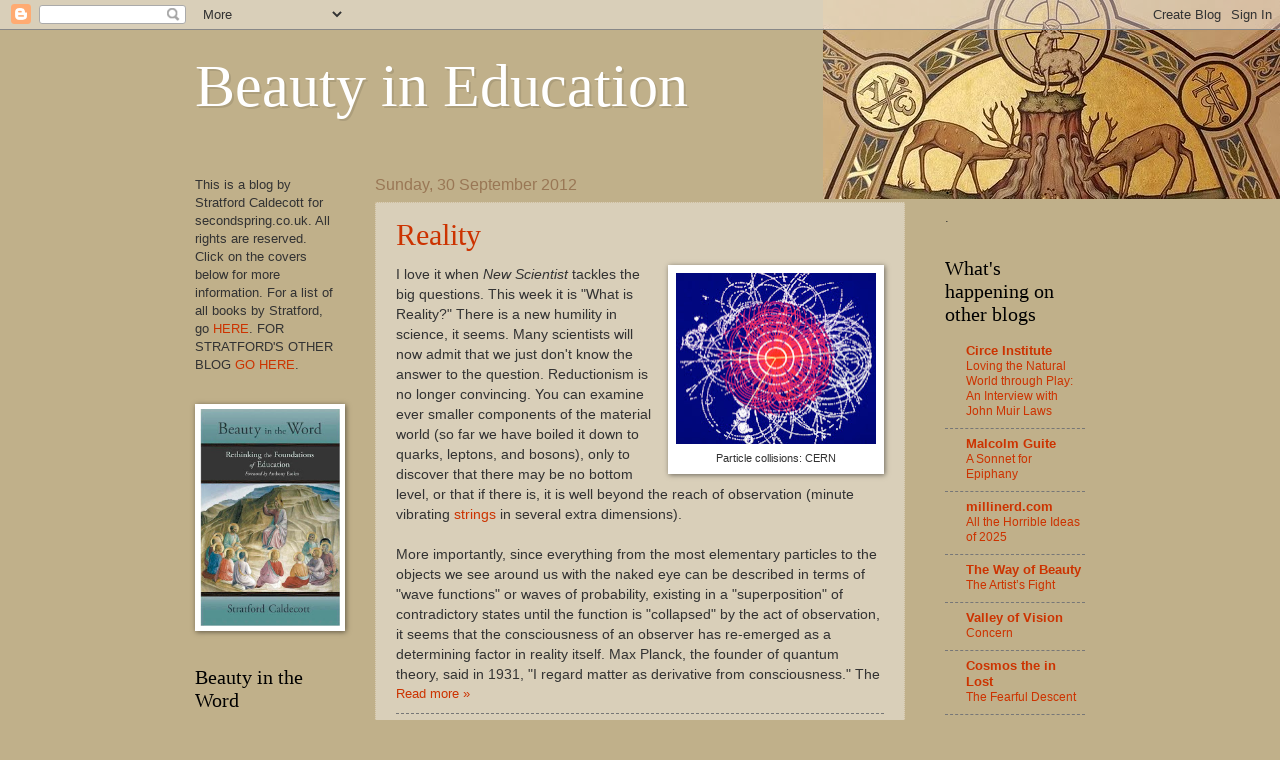

--- FILE ---
content_type: text/html; charset=UTF-8
request_url: https://beauty-in-education.blogspot.com/2012/09/
body_size: 20730
content:
<!DOCTYPE html>
<html class='v2' dir='ltr' lang='en-GB'>
<head>
<link href='https://www.blogger.com/static/v1/widgets/4128112664-css_bundle_v2.css' rel='stylesheet' type='text/css'/>
<meta content='width=1100' name='viewport'/>
<meta content='text/html; charset=UTF-8' http-equiv='Content-Type'/>
<meta content='blogger' name='generator'/>
<link href='https://beauty-in-education.blogspot.com/favicon.ico' rel='icon' type='image/x-icon'/>
<link href='http://beauty-in-education.blogspot.com/2012/09/' rel='canonical'/>
<link rel="alternate" type="application/atom+xml" title="Beauty in Education - Atom" href="https://beauty-in-education.blogspot.com/feeds/posts/default" />
<link rel="alternate" type="application/rss+xml" title="Beauty in Education - RSS" href="https://beauty-in-education.blogspot.com/feeds/posts/default?alt=rss" />
<link rel="service.post" type="application/atom+xml" title="Beauty in Education - Atom" href="https://www.blogger.com/feeds/41720933115310331/posts/default" />
<!--Can't find substitution for tag [blog.ieCssRetrofitLinks]-->
<meta content='http://beauty-in-education.blogspot.com/2012/09/' property='og:url'/>
<meta content='Beauty in Education' property='og:title'/>
<meta content='' property='og:description'/>
<title>Beauty in Education: September 2012</title>
<style id='page-skin-1' type='text/css'><!--
/*
-----------------------------------------------
Blogger Template Style
Name:     Watermark
Designer: Blogger
URL:      www.blogger.com
----------------------------------------------- */
/* Use this with templates/1ktemplate-*.html */
/* Content
----------------------------------------------- */
body {
font: normal normal 14px Arial, Tahoma, Helvetica, FreeSans, sans-serif;
color: #333333;
background: #c0b08a url(//3.bp.blogspot.com/-RRUsl6edahw/UhjxjJvI7nI/AAAAAAAABWg/vd0SZw28cjc/s0/Second%2BSpring%2BOxford%2Bcropped%2B2.jpg) no-repeat scroll top right;
}
html body .content-outer {
min-width: 0;
max-width: 100%;
width: 100%;
}
.content-outer {
font-size: 92%;
}
a:link {
text-decoration:none;
color: #cc3300;
}
a:visited {
text-decoration:none;
color: #993222;
}
a:hover {
text-decoration:underline;
color: #ff3200;
}
.body-fauxcolumns .cap-top {
margin-top: 30px;
background: transparent none no-repeat scroll center center;
height: 121px;
}
.content-inner {
padding: 0;
}
/* Header
----------------------------------------------- */
.header-inner .Header .titlewrapper,
.header-inner .Header .descriptionwrapper {
padding-left: 20px;
padding-right: 20px;
}
.Header h1 {
font: normal normal 60px Georgia, Utopia, 'Palatino Linotype', Palatino, serif;
color: #ffffff;
text-shadow: 2px 2px rgba(0, 0, 0, .1);
}
.Header h1 a {
color: #ffffff;
}
.Header .description {
font-size: 140%;
color: #997755;
}
/* Tabs
----------------------------------------------- */
.tabs-inner .section {
margin: 0 20px;
}
.tabs-inner .PageList, .tabs-inner .LinkList, .tabs-inner .Labels {
margin-left: -11px;
margin-right: -11px;
background-color: transparent;
border-top: 0 solid #ffffff;
border-bottom: 0 solid #ffffff;
-moz-box-shadow: 0 0 0 rgba(0, 0, 0, .3);
-webkit-box-shadow: 0 0 0 rgba(0, 0, 0, .3);
-goog-ms-box-shadow: 0 0 0 rgba(0, 0, 0, .3);
box-shadow: 0 0 0 rgba(0, 0, 0, .3);
}
.tabs-inner .PageList .widget-content,
.tabs-inner .LinkList .widget-content,
.tabs-inner .Labels .widget-content {
margin: -3px -11px;
background: transparent none  no-repeat scroll right;
}
.tabs-inner .widget ul {
padding: 2px 25px;
max-height: 34px;
background: transparent none no-repeat scroll left;
}
.tabs-inner .widget li {
border: none;
}
.tabs-inner .widget li a {
display: inline-block;
padding: .25em 1em;
font: normal normal 20px Georgia, Utopia, 'Palatino Linotype', Palatino, serif;
color: #cc3300;
border-right: 1px solid #c0a154;
}
.tabs-inner .widget li:first-child a {
border-left: 1px solid #c0a154;
}
.tabs-inner .widget li.selected a, .tabs-inner .widget li a:hover {
color: #000000;
}
/* Headings
----------------------------------------------- */
h2 {
font: normal normal 20px Georgia, Utopia, 'Palatino Linotype', Palatino, serif;
color: #000000;
margin: 0 0 .5em;
}
h2.date-header {
font: normal normal 16px Arial, Tahoma, Helvetica, FreeSans, sans-serif;
color: #997755;
}
/* Main
----------------------------------------------- */
.main-inner .column-center-inner,
.main-inner .column-left-inner,
.main-inner .column-right-inner {
padding: 0 5px;
}
.main-outer {
margin-top: 0;
background: transparent none no-repeat scroll top left;
}
.main-inner {
padding-top: 30px;
}
.main-cap-top {
position: relative;
}
.main-cap-top .cap-right {
position: absolute;
height: 0;
width: 100%;
bottom: 0;
background: transparent none repeat-x scroll bottom center;
}
.main-cap-top .cap-left {
position: absolute;
height: 245px;
width: 280px;
right: 0;
bottom: 0;
background: transparent none no-repeat scroll bottom left;
}
/* Posts
----------------------------------------------- */
.post-outer {
padding: 15px 20px;
margin: 0 0 25px;
background: transparent url(https://resources.blogblog.com/blogblog/data/1kt/watermark/post_background_birds.png) repeat scroll top left;
_background-image: none;
border: dotted 1px #ccbb99;
-moz-box-shadow: 0 0 0 rgba(0, 0, 0, .1);
-webkit-box-shadow: 0 0 0 rgba(0, 0, 0, .1);
-goog-ms-box-shadow: 0 0 0 rgba(0, 0, 0, .1);
box-shadow: 0 0 0 rgba(0, 0, 0, .1);
}
h3.post-title {
font: normal normal 30px Georgia, Utopia, 'Palatino Linotype', Palatino, serif;
margin: 0;
}
.comments h4 {
font: normal normal 30px Georgia, Utopia, 'Palatino Linotype', Palatino, serif;
margin: 1em 0 0;
}
.post-body {
font-size: 105%;
line-height: 1.5;
position: relative;
}
.post-header {
margin: 0 0 1em;
color: #997755;
}
.post-footer {
margin: 10px 0 0;
padding: 10px 0 0;
color: #997755;
border-top: dashed 1px #777777;
}
#blog-pager {
font-size: 140%
}
#comments .comment-author {
padding-top: 1.5em;
border-top: dashed 1px #777777;
background-position: 0 1.5em;
}
#comments .comment-author:first-child {
padding-top: 0;
border-top: none;
}
.avatar-image-container {
margin: .2em 0 0;
}
/* Comments
----------------------------------------------- */
.comments .comments-content .icon.blog-author {
background-repeat: no-repeat;
background-image: url([data-uri]);
}
.comments .comments-content .loadmore a {
border-top: 1px solid #777777;
border-bottom: 1px solid #777777;
}
.comments .continue {
border-top: 2px solid #777777;
}
/* Widgets
----------------------------------------------- */
.widget ul, .widget #ArchiveList ul.flat {
padding: 0;
list-style: none;
}
.widget ul li, .widget #ArchiveList ul.flat li {
padding: .35em 0;
text-indent: 0;
border-top: dashed 1px #777777;
}
.widget ul li:first-child, .widget #ArchiveList ul.flat li:first-child {
border-top: none;
}
.widget .post-body ul {
list-style: disc;
}
.widget .post-body ul li {
border: none;
}
.widget .zippy {
color: #777777;
}
.post-body img, .post-body .tr-caption-container, .Profile img, .Image img,
.BlogList .item-thumbnail img {
padding: 5px;
background: #fff;
-moz-box-shadow: 1px 1px 5px rgba(0, 0, 0, .5);
-webkit-box-shadow: 1px 1px 5px rgba(0, 0, 0, .5);
-goog-ms-box-shadow: 1px 1px 5px rgba(0, 0, 0, .5);
box-shadow: 1px 1px 5px rgba(0, 0, 0, .5);
}
.post-body img, .post-body .tr-caption-container {
padding: 8px;
}
.post-body .tr-caption-container {
color: #333333;
}
.post-body .tr-caption-container img {
padding: 0;
background: transparent;
border: none;
-moz-box-shadow: 0 0 0 rgba(0, 0, 0, .1);
-webkit-box-shadow: 0 0 0 rgba(0, 0, 0, .1);
-goog-ms-box-shadow: 0 0 0 rgba(0, 0, 0, .1);
box-shadow: 0 0 0 rgba(0, 0, 0, .1);
}
/* Footer
----------------------------------------------- */
.footer-outer {
color:#ccbb99;
background: #330000 url(https://resources.blogblog.com/blogblog/data/1kt/watermark/body_background_navigator.png) repeat scroll top left;
}
.footer-outer a {
color: #ff7755;
}
.footer-outer a:visited {
color: #dd5432;
}
.footer-outer a:hover {
color: #ff9977;
}
.footer-outer .widget h2 {
color: #eeddbb;
}
/* Mobile
----------------------------------------------- */
body.mobile  {
background-size: 100% auto;
}
.mobile .body-fauxcolumn-outer {
background: transparent none repeat scroll top left;
}
html .mobile .mobile-date-outer {
border-bottom: none;
background: transparent url(https://resources.blogblog.com/blogblog/data/1kt/watermark/post_background_birds.png) repeat scroll top left;
_background-image: none;
margin-bottom: 10px;
}
.mobile .main-inner .date-outer {
padding: 0;
}
.mobile .main-inner .date-header {
margin: 10px;
}
.mobile .main-cap-top {
z-index: -1;
}
.mobile .content-outer {
font-size: 100%;
}
.mobile .post-outer {
padding: 10px;
}
.mobile .main-cap-top .cap-left {
background: transparent none no-repeat scroll bottom left;
}
.mobile .body-fauxcolumns .cap-top {
margin: 0;
}
.mobile-link-button {
background: transparent url(https://resources.blogblog.com/blogblog/data/1kt/watermark/post_background_birds.png) repeat scroll top left;
}
.mobile-link-button a:link, .mobile-link-button a:visited {
color: #cc3300;
}
.mobile-index-date .date-header {
color: #997755;
}
.mobile-index-contents {
color: #333333;
}
.mobile .tabs-inner .section {
margin: 0;
}
.mobile .tabs-inner .PageList {
margin-left: 0;
margin-right: 0;
}
.mobile .tabs-inner .PageList .widget-content {
margin: 0;
color: #000000;
background: transparent url(https://resources.blogblog.com/blogblog/data/1kt/watermark/post_background_birds.png) repeat scroll top left;
}
.mobile .tabs-inner .PageList .widget-content .pagelist-arrow {
border-left: 1px solid #c0a154;
}

--></style>
<style id='template-skin-1' type='text/css'><!--
body {
min-width: 930px;
}
.content-outer, .content-fauxcolumn-outer, .region-inner {
min-width: 930px;
max-width: 930px;
_width: 930px;
}
.main-inner .columns {
padding-left: 180px;
padding-right: 180px;
}
.main-inner .fauxcolumn-center-outer {
left: 180px;
right: 180px;
/* IE6 does not respect left and right together */
_width: expression(this.parentNode.offsetWidth -
parseInt("180px") -
parseInt("180px") + 'px');
}
.main-inner .fauxcolumn-left-outer {
width: 180px;
}
.main-inner .fauxcolumn-right-outer {
width: 180px;
}
.main-inner .column-left-outer {
width: 180px;
right: 100%;
margin-left: -180px;
}
.main-inner .column-right-outer {
width: 180px;
margin-right: -180px;
}
#layout {
min-width: 0;
}
#layout .content-outer {
min-width: 0;
width: 800px;
}
#layout .region-inner {
min-width: 0;
width: auto;
}
body#layout div.add_widget {
padding: 8px;
}
body#layout div.add_widget a {
margin-left: 32px;
}
--></style>
<style>
    body {background-image:url(\/\/3.bp.blogspot.com\/-RRUsl6edahw\/UhjxjJvI7nI\/AAAAAAAABWg\/vd0SZw28cjc\/s0\/Second%2BSpring%2BOxford%2Bcropped%2B2.jpg);}
    
@media (max-width: 200px) { body {background-image:url(\/\/3.bp.blogspot.com\/-RRUsl6edahw\/UhjxjJvI7nI\/AAAAAAAABWg\/vd0SZw28cjc\/w200\/Second%2BSpring%2BOxford%2Bcropped%2B2.jpg);}}
@media (max-width: 400px) and (min-width: 201px) { body {background-image:url(\/\/3.bp.blogspot.com\/-RRUsl6edahw\/UhjxjJvI7nI\/AAAAAAAABWg\/vd0SZw28cjc\/w400\/Second%2BSpring%2BOxford%2Bcropped%2B2.jpg);}}
@media (max-width: 800px) and (min-width: 401px) { body {background-image:url(\/\/3.bp.blogspot.com\/-RRUsl6edahw\/UhjxjJvI7nI\/AAAAAAAABWg\/vd0SZw28cjc\/w800\/Second%2BSpring%2BOxford%2Bcropped%2B2.jpg);}}
@media (max-width: 1200px) and (min-width: 801px) { body {background-image:url(\/\/3.bp.blogspot.com\/-RRUsl6edahw\/UhjxjJvI7nI\/AAAAAAAABWg\/vd0SZw28cjc\/w1200\/Second%2BSpring%2BOxford%2Bcropped%2B2.jpg);}}
/* Last tag covers anything over one higher than the previous max-size cap. */
@media (min-width: 1201px) { body {background-image:url(\/\/3.bp.blogspot.com\/-RRUsl6edahw\/UhjxjJvI7nI\/AAAAAAAABWg\/vd0SZw28cjc\/w1600\/Second%2BSpring%2BOxford%2Bcropped%2B2.jpg);}}
  </style>
<link href='https://www.blogger.com/dyn-css/authorization.css?targetBlogID=41720933115310331&amp;zx=ad5aaf9f-ea35-4a18-b476-a8ac0b50ebbe' media='none' onload='if(media!=&#39;all&#39;)media=&#39;all&#39;' rel='stylesheet'/><noscript><link href='https://www.blogger.com/dyn-css/authorization.css?targetBlogID=41720933115310331&amp;zx=ad5aaf9f-ea35-4a18-b476-a8ac0b50ebbe' rel='stylesheet'/></noscript>
<meta name='google-adsense-platform-account' content='ca-host-pub-1556223355139109'/>
<meta name='google-adsense-platform-domain' content='blogspot.com'/>

</head>
<body class='loading variant-birds'>
<div class='navbar section' id='navbar' name='Navbar'><div class='widget Navbar' data-version='1' id='Navbar1'><script type="text/javascript">
    function setAttributeOnload(object, attribute, val) {
      if(window.addEventListener) {
        window.addEventListener('load',
          function(){ object[attribute] = val; }, false);
      } else {
        window.attachEvent('onload', function(){ object[attribute] = val; });
      }
    }
  </script>
<div id="navbar-iframe-container"></div>
<script type="text/javascript" src="https://apis.google.com/js/platform.js"></script>
<script type="text/javascript">
      gapi.load("gapi.iframes:gapi.iframes.style.bubble", function() {
        if (gapi.iframes && gapi.iframes.getContext) {
          gapi.iframes.getContext().openChild({
              url: 'https://www.blogger.com/navbar/41720933115310331?origin\x3dhttps://beauty-in-education.blogspot.com',
              where: document.getElementById("navbar-iframe-container"),
              id: "navbar-iframe"
          });
        }
      });
    </script><script type="text/javascript">
(function() {
var script = document.createElement('script');
script.type = 'text/javascript';
script.src = '//pagead2.googlesyndication.com/pagead/js/google_top_exp.js';
var head = document.getElementsByTagName('head')[0];
if (head) {
head.appendChild(script);
}})();
</script>
</div></div>
<div class='body-fauxcolumns'>
<div class='fauxcolumn-outer body-fauxcolumn-outer'>
<div class='cap-top'>
<div class='cap-left'></div>
<div class='cap-right'></div>
</div>
<div class='fauxborder-left'>
<div class='fauxborder-right'></div>
<div class='fauxcolumn-inner'>
</div>
</div>
<div class='cap-bottom'>
<div class='cap-left'></div>
<div class='cap-right'></div>
</div>
</div>
</div>
<div class='content'>
<div class='content-fauxcolumns'>
<div class='fauxcolumn-outer content-fauxcolumn-outer'>
<div class='cap-top'>
<div class='cap-left'></div>
<div class='cap-right'></div>
</div>
<div class='fauxborder-left'>
<div class='fauxborder-right'></div>
<div class='fauxcolumn-inner'>
</div>
</div>
<div class='cap-bottom'>
<div class='cap-left'></div>
<div class='cap-right'></div>
</div>
</div>
</div>
<div class='content-outer'>
<div class='content-cap-top cap-top'>
<div class='cap-left'></div>
<div class='cap-right'></div>
</div>
<div class='fauxborder-left content-fauxborder-left'>
<div class='fauxborder-right content-fauxborder-right'></div>
<div class='content-inner'>
<header>
<div class='header-outer'>
<div class='header-cap-top cap-top'>
<div class='cap-left'></div>
<div class='cap-right'></div>
</div>
<div class='fauxborder-left header-fauxborder-left'>
<div class='fauxborder-right header-fauxborder-right'></div>
<div class='region-inner header-inner'>
<div class='header section' id='header' name='Header'><div class='widget Header' data-version='1' id='Header1'>
<div id='header-inner'>
<div class='titlewrapper'>
<h1 class='title'>
<a href='https://beauty-in-education.blogspot.com/'>
Beauty in Education
</a>
</h1>
</div>
<div class='descriptionwrapper'>
<p class='description'><span>
</span></p>
</div>
</div>
</div></div>
</div>
</div>
<div class='header-cap-bottom cap-bottom'>
<div class='cap-left'></div>
<div class='cap-right'></div>
</div>
</div>
</header>
<div class='tabs-outer'>
<div class='tabs-cap-top cap-top'>
<div class='cap-left'></div>
<div class='cap-right'></div>
</div>
<div class='fauxborder-left tabs-fauxborder-left'>
<div class='fauxborder-right tabs-fauxborder-right'></div>
<div class='region-inner tabs-inner'>
<div class='tabs no-items section' id='crosscol' name='Cross-column'></div>
<div class='tabs no-items section' id='crosscol-overflow' name='Cross-Column 2'></div>
</div>
</div>
<div class='tabs-cap-bottom cap-bottom'>
<div class='cap-left'></div>
<div class='cap-right'></div>
</div>
</div>
<div class='main-outer'>
<div class='main-cap-top cap-top'>
<div class='cap-left'></div>
<div class='cap-right'></div>
</div>
<div class='fauxborder-left main-fauxborder-left'>
<div class='fauxborder-right main-fauxborder-right'></div>
<div class='region-inner main-inner'>
<div class='columns fauxcolumns'>
<div class='fauxcolumn-outer fauxcolumn-center-outer'>
<div class='cap-top'>
<div class='cap-left'></div>
<div class='cap-right'></div>
</div>
<div class='fauxborder-left'>
<div class='fauxborder-right'></div>
<div class='fauxcolumn-inner'>
</div>
</div>
<div class='cap-bottom'>
<div class='cap-left'></div>
<div class='cap-right'></div>
</div>
</div>
<div class='fauxcolumn-outer fauxcolumn-left-outer'>
<div class='cap-top'>
<div class='cap-left'></div>
<div class='cap-right'></div>
</div>
<div class='fauxborder-left'>
<div class='fauxborder-right'></div>
<div class='fauxcolumn-inner'>
</div>
</div>
<div class='cap-bottom'>
<div class='cap-left'></div>
<div class='cap-right'></div>
</div>
</div>
<div class='fauxcolumn-outer fauxcolumn-right-outer'>
<div class='cap-top'>
<div class='cap-left'></div>
<div class='cap-right'></div>
</div>
<div class='fauxborder-left'>
<div class='fauxborder-right'></div>
<div class='fauxcolumn-inner'>
</div>
</div>
<div class='cap-bottom'>
<div class='cap-left'></div>
<div class='cap-right'></div>
</div>
</div>
<!-- corrects IE6 width calculation -->
<div class='columns-inner'>
<div class='column-center-outer'>
<div class='column-center-inner'>
<div class='main section' id='main' name='Main'><div class='widget Blog' data-version='1' id='Blog1'>
<div class='blog-posts hfeed'>

          <div class="date-outer">
        
<h2 class='date-header'><span>Sunday, 30 September 2012</span></h2>

          <div class="date-posts">
        
<div class='post-outer'>
<div class='post hentry uncustomized-post-template' itemprop='blogPost' itemscope='itemscope' itemtype='http://schema.org/BlogPosting'>
<meta content='https://blogger.googleusercontent.com/img/b/R29vZ2xl/AVvXsEi6JxV0ED8J3SaZbyWuji_4yjP-QW9TuQXQ8BhPCMV3KeQBnjihzBMy8aCzGH64JhCxJKoC76HOP4BIBbuQu9rrpXKjVbs16KJn_eTTpmlQZAURFyrfNyMTMuQij3rVhwcIyxYzJROVZg/s200/particle_tracks.jpg' itemprop='image_url'/>
<meta content='41720933115310331' itemprop='blogId'/>
<meta content='3553509315272609062' itemprop='postId'/>
<a name='3553509315272609062'></a>
<h3 class='post-title entry-title' itemprop='name'>
<a href='https://beauty-in-education.blogspot.com/2012/09/reality.html'>Reality</a>
</h3>
<div class='post-header'>
<div class='post-header-line-1'></div>
</div>
<div class='post-body entry-content' id='post-body-3553509315272609062' itemprop='description articleBody'>
<div class="separator" style="clear: both; text-align: center;">
</div>
<table cellpadding="0" cellspacing="0" class="tr-caption-container" style="float: right; margin-left: 1em; text-align: right;"><tbody>
<tr><td style="text-align: center;"><a href="https://blogger.googleusercontent.com/img/b/R29vZ2xl/AVvXsEi6JxV0ED8J3SaZbyWuji_4yjP-QW9TuQXQ8BhPCMV3KeQBnjihzBMy8aCzGH64JhCxJKoC76HOP4BIBbuQu9rrpXKjVbs16KJn_eTTpmlQZAURFyrfNyMTMuQij3rVhwcIyxYzJROVZg/s1600/particle_tracks.jpg" imageanchor="1" style="clear: right; margin-bottom: 1em; margin-left: auto; margin-right: auto;"><img border="0" height="171" src="https://blogger.googleusercontent.com/img/b/R29vZ2xl/AVvXsEi6JxV0ED8J3SaZbyWuji_4yjP-QW9TuQXQ8BhPCMV3KeQBnjihzBMy8aCzGH64JhCxJKoC76HOP4BIBbuQu9rrpXKjVbs16KJn_eTTpmlQZAURFyrfNyMTMuQij3rVhwcIyxYzJROVZg/s200/particle_tracks.jpg" width="200"></a></td></tr>
<tr><td class="tr-caption" style="text-align: center;">Particle collisions: CERN</td></tr>
</tbody></table>
I love it when <i>New Scientist </i>tackles the big questions. This week it is &quot;What is Reality?&quot; There is a new humility in science, it seems. Many scientists will now admit that we just don&#39;t know the answer to the question. Reductionism is no longer convincing. You can examine ever smaller components of the material world (so far we have boiled it down to quarks, leptons, and bosons), only to discover that there may be no bottom level, or that if there is, it is well beyond the reach of observation (minute vibrating <a href="http://www.ox.ac.uk/media/science_blog/120902.html" target="_blank">strings</a> in several extra dimensions).<br>
<br>
More importantly, since everything from the most elementary particles to the objects we see around us with the naked eye can be described in terms of &quot;wave functions&quot; or waves of probability, existing in a &quot;superposition&quot; of contradictory states until the function is &quot;collapsed&quot; by the act of observation, it seems that the consciousness of an observer has re-emerged as a determining factor in reality itself. Max Planck, the founder of quantum theory, said in 1931, &quot;I regard matter as derivative from consciousness.&quot; The <br>
<div style='clear: both;'></div>
</div>
<div class='jump-link'>
<a href='https://beauty-in-education.blogspot.com/2012/09/reality.html#more' title='Reality'>Read more &#187;</a>
</div>
<div class='post-footer'>
<div class='post-footer-line post-footer-line-1'>
<span class='post-author vcard'>
</span>
<span class='post-timestamp'>
</span>
<span class='post-comment-link'>
<a class='comment-link' href='https://beauty-in-education.blogspot.com/2012/09/reality.html#comment-form' onclick=''>
No comments:
  </a>
</span>
<span class='post-icons'>
<span class='item-control blog-admin pid-1876942825'>
<a href='https://www.blogger.com/post-edit.g?blogID=41720933115310331&postID=3553509315272609062&from=pencil' title='Edit Post'>
<img alt='' class='icon-action' height='18' src='https://resources.blogblog.com/img/icon18_edit_allbkg.gif' width='18'/>
</a>
</span>
</span>
<div class='post-share-buttons goog-inline-block'>
</div>
</div>
<div class='post-footer-line post-footer-line-2'>
<span class='post-labels'>
Labels:
<a href='https://beauty-in-education.blogspot.com/search/label/Alexander' rel='tag'>Alexander</a>,
<a href='https://beauty-in-education.blogspot.com/search/label/Baxter' rel='tag'>Baxter</a>,
<a href='https://beauty-in-education.blogspot.com/search/label/physics' rel='tag'>physics</a>,
<a href='https://beauty-in-education.blogspot.com/search/label/reductionism' rel='tag'>reductionism</a>
</span>
</div>
<div class='post-footer-line post-footer-line-3'>
<span class='post-location'>
</span>
</div>
</div>
</div>
</div>

          </div></div>
        

          <div class="date-outer">
        
<h2 class='date-header'><span>Thursday, 27 September 2012</span></h2>

          <div class="date-posts">
        
<div class='post-outer'>
<div class='post hentry uncustomized-post-template' itemprop='blogPost' itemscope='itemscope' itemtype='http://schema.org/BlogPosting'>
<meta content='https://blogger.googleusercontent.com/img/b/R29vZ2xl/AVvXsEhauRU7HyaFft1xninOtZLfKXBgdxCAw4uN5xo8oY00T4ogOqt2Yo35xsYFhMhFjEzincSMUhDtkegQpfmxhOxbHfxBSwi48Qzog38fivyxRzLFnnw3z0Iqu-xNKCRFl7r7TSx3I1tMCQ/s200/Wolfe.jpg' itemprop='image_url'/>
<meta content='41720933115310331' itemprop='blogId'/>
<meta content='5662728051318249577' itemprop='postId'/>
<a name='5662728051318249577'></a>
<h3 class='post-title entry-title' itemprop='name'>
<a href='https://beauty-in-education.blogspot.com/2012/09/how-will-beauty-save-world.html'>Beauty won't save the world alone</a>
</h3>
<div class='post-header'>
<div class='post-header-line-1'></div>
</div>
<div class='post-body entry-content' id='post-body-5662728051318249577' itemprop='description articleBody'>
<div class="separator" style="clear: both; text-align: center;">
<a href="https://blogger.googleusercontent.com/img/b/R29vZ2xl/AVvXsEhauRU7HyaFft1xninOtZLfKXBgdxCAw4uN5xo8oY00T4ogOqt2Yo35xsYFhMhFjEzincSMUhDtkegQpfmxhOxbHfxBSwi48Qzog38fivyxRzLFnnw3z0Iqu-xNKCRFl7r7TSx3I1tMCQ/s1600/Wolfe.jpg" imageanchor="1" style="clear: right; float: right; margin-bottom: 1em; margin-left: 1em;"><img border="0" height="200" src="https://blogger.googleusercontent.com/img/b/R29vZ2xl/AVvXsEhauRU7HyaFft1xninOtZLfKXBgdxCAw4uN5xo8oY00T4ogOqt2Yo35xsYFhMhFjEzincSMUhDtkegQpfmxhOxbHfxBSwi48Qzog38fivyxRzLFnnw3z0Iqu-xNKCRFl7r7TSx3I1tMCQ/s200/Wolfe.jpg" width="132"></a></div>
The title of Gregory Wolfe&#8217;s excellent collection of essays, <i>Beauty Will Save the World</i>, is based on a much-quoted line from Dostoevsky&#8217;s <i>The Idiot</i>. In its context it appears only in indirect speech, being attributed by one of the other characters to the &#8220;Idiot&#8221; of the title, Prince Myshkin. Thus in its original context its meaning is ambiguous, or at least ill-defined. That makes it doubly appropriate for Greg&#8217;s title, since he is arguing against the &#8220;ideologues&#8221; of today&#8217;s culture wars in favour of a literary and imaginative approach to the truth. Conservatives have succumbed to philistinism, and fail to appreciate modern art, he argues. Great literature, and art in general, explores the world &#8211; and today that means the modern world &#8211; from <br>
<div style='clear: both;'></div>
</div>
<div class='jump-link'>
<a href='https://beauty-in-education.blogspot.com/2012/09/how-will-beauty-save-world.html#more' title='Beauty won&#39;t save the world alone'>Read more &#187;</a>
</div>
<div class='post-footer'>
<div class='post-footer-line post-footer-line-1'>
<span class='post-author vcard'>
</span>
<span class='post-timestamp'>
</span>
<span class='post-comment-link'>
<a class='comment-link' href='https://beauty-in-education.blogspot.com/2012/09/how-will-beauty-save-world.html#comment-form' onclick=''>
No comments:
  </a>
</span>
<span class='post-icons'>
<span class='item-control blog-admin pid-1876942825'>
<a href='https://www.blogger.com/post-edit.g?blogID=41720933115310331&postID=5662728051318249577&from=pencil' title='Edit Post'>
<img alt='' class='icon-action' height='18' src='https://resources.blogblog.com/img/icon18_edit_allbkg.gif' width='18'/>
</a>
</span>
</span>
<div class='post-share-buttons goog-inline-block'>
</div>
</div>
<div class='post-footer-line post-footer-line-2'>
<span class='post-labels'>
Labels:
<a href='https://beauty-in-education.blogspot.com/search/label/beauty' rel='tag'>beauty</a>,
<a href='https://beauty-in-education.blogspot.com/search/label/ideology' rel='tag'>ideology</a>,
<a href='https://beauty-in-education.blogspot.com/search/label/imagination' rel='tag'>imagination</a>,
<a href='https://beauty-in-education.blogspot.com/search/label/literature' rel='tag'>literature</a>,
<a href='https://beauty-in-education.blogspot.com/search/label/Wolfe' rel='tag'>Wolfe</a>
</span>
</div>
<div class='post-footer-line post-footer-line-3'>
<span class='post-location'>
</span>
</div>
</div>
</div>
</div>

          </div></div>
        

          <div class="date-outer">
        
<h2 class='date-header'><span>Monday, 24 September 2012</span></h2>

          <div class="date-posts">
        
<div class='post-outer'>
<div class='post hentry uncustomized-post-template' itemprop='blogPost' itemscope='itemscope' itemtype='http://schema.org/BlogPosting'>
<meta content='41720933115310331' itemprop='blogId'/>
<meta content='4008885443118659341' itemprop='postId'/>
<a name='4008885443118659341'></a>
<h3 class='post-title entry-title' itemprop='name'>
<a href='https://beauty-in-education.blogspot.com/2012/09/what-is-beauty.html'>What is beauty?</a>
</h3>
<div class='post-header'>
<div class='post-header-line-1'></div>
</div>
<div class='post-body entry-content' id='post-body-4008885443118659341' itemprop='description articleBody'>
An article I recommend by Trent Beattie featuring an interview with <a href="http://www.ncregister.com/daily-news/true-beauty-satisfies-the-human-heart/" target="_blank">Margaret Laracy on the nature, objectivity, and effects of beauty</a>.
<div style='clear: both;'></div>
</div>
<div class='post-footer'>
<div class='post-footer-line post-footer-line-1'>
<span class='post-author vcard'>
</span>
<span class='post-timestamp'>
</span>
<span class='post-comment-link'>
<a class='comment-link' href='https://beauty-in-education.blogspot.com/2012/09/what-is-beauty.html#comment-form' onclick=''>
No comments:
  </a>
</span>
<span class='post-icons'>
<span class='item-control blog-admin pid-1876942825'>
<a href='https://www.blogger.com/post-edit.g?blogID=41720933115310331&postID=4008885443118659341&from=pencil' title='Edit Post'>
<img alt='' class='icon-action' height='18' src='https://resources.blogblog.com/img/icon18_edit_allbkg.gif' width='18'/>
</a>
</span>
</span>
<div class='post-share-buttons goog-inline-block'>
</div>
</div>
<div class='post-footer-line post-footer-line-2'>
<span class='post-labels'>
</span>
</div>
<div class='post-footer-line post-footer-line-3'>
<span class='post-location'>
</span>
</div>
</div>
</div>
</div>

          </div></div>
        

          <div class="date-outer">
        
<h2 class='date-header'><span>Saturday, 15 September 2012</span></h2>

          <div class="date-posts">
        
<div class='post-outer'>
<div class='post hentry uncustomized-post-template' itemprop='blogPost' itemscope='itemscope' itemtype='http://schema.org/BlogPosting'>
<meta content='41720933115310331' itemprop='blogId'/>
<meta content='902990637969833575' itemprop='postId'/>
<a name='902990637969833575'></a>
<h3 class='post-title entry-title' itemprop='name'>
<a href='https://beauty-in-education.blogspot.com/2012/09/companions-for-year-of-faith.html'>Companions for the Year of Faith</a>
</h3>
<div class='post-header'>
<div class='post-header-line-1'></div>
</div>
<div class='post-body entry-content' id='post-body-902990637969833575' itemprop='description articleBody'>
The coming Year of Faith (11 October 2012 to 24 November 2013) is a great opportunity to refresh our understanding of the Catholic faith, and strengthen our confidence in it. There are plenty of books I could recommend, beginning obviously with&nbsp;<i><a href="http://www.secondspring.co.uk/books/" target="_blank">The Magnificat Year of Faith Companion</a>.</i>&nbsp;This is a superb pocket-sized compendium of wonderful spiritual reading for the whole year. Timothy Radcliffe's <i>Why Go to Mass? </i>is still an encouraging (and amusing) read. Henri de Lubac's <i>The Discovery of God </i>could melt the heart of the most decided atheist. CTS have some <a href="http://www.cts-online.org.uk/acatalog/Year_Of_Faith.html" target="_blank">great booklets</a>&nbsp;for the Year of Faith and more on the way. And for a rich and robust apologetics taking you all the way from natural reason via sound scriptural analysis to the heights of mystical experience get hold of <a href="http://beauty-in-education.blogspot.co.uk/2012/03/certain-faith.html" target="_blank">Barry R. Pearlman's </a><a href="http://beauty-in-education.blogspot.co.uk/2012/03/certain-faith.html" style="font-style: italic;" target="_blank">A Certain Faith</a>, on behalf of which I am waging something of a one-man campaign (do join me!). I will be reviewing this in the upcoming <i>Second Spring.</i>
<div style='clear: both;'></div>
</div>
<div class='post-footer'>
<div class='post-footer-line post-footer-line-1'>
<span class='post-author vcard'>
</span>
<span class='post-timestamp'>
</span>
<span class='post-comment-link'>
<a class='comment-link' href='https://beauty-in-education.blogspot.com/2012/09/companions-for-year-of-faith.html#comment-form' onclick=''>
No comments:
  </a>
</span>
<span class='post-icons'>
<span class='item-control blog-admin pid-1876942825'>
<a href='https://www.blogger.com/post-edit.g?blogID=41720933115310331&postID=902990637969833575&from=pencil' title='Edit Post'>
<img alt='' class='icon-action' height='18' src='https://resources.blogblog.com/img/icon18_edit_allbkg.gif' width='18'/>
</a>
</span>
</span>
<div class='post-share-buttons goog-inline-block'>
</div>
</div>
<div class='post-footer-line post-footer-line-2'>
<span class='post-labels'>
</span>
</div>
<div class='post-footer-line post-footer-line-3'>
<span class='post-location'>
</span>
</div>
</div>
</div>
</div>

          </div></div>
        

          <div class="date-outer">
        
<h2 class='date-header'><span>Monday, 10 September 2012</span></h2>

          <div class="date-posts">
        
<div class='post-outer'>
<div class='post hentry uncustomized-post-template' itemprop='blogPost' itemscope='itemscope' itemtype='http://schema.org/BlogPosting'>
<meta content='41720933115310331' itemprop='blogId'/>
<meta content='1033702075813676105' itemprop='postId'/>
<a name='1033702075813676105'></a>
<h3 class='post-title entry-title' itemprop='name'>
<a href='https://beauty-in-education.blogspot.com/2012/09/a-view-of-british-children.html'>A view of British children</a>
</h3>
<div class='post-header'>
<div class='post-header-line-1'></div>
</div>
<div class='post-body entry-content' id='post-body-1033702075813676105' itemprop='description articleBody'>
An <a href="http://www.telegraph.co.uk/comment/columnists/9528107/Charity-shouldnt-begin-at-home-for-Save-the-Children.html" target="_blank">article</a> by Anthony Daniels in the <i>Telegraph</i> newspaper (7 Sept. 2012) presented a rather sad view of the situation of many children in modern Britain. Here is a section of the piece:<br>
<blockquote class="tr_bq">
British children are by far the fattest in Europe (three times as many of them as in France are truly obese), and even among the fattest in the world. A very high percentage of them never, or only very rarely, eat a meal at a table with other members of <br>
</blockquote>
<div style='clear: both;'></div>
</div>
<div class='jump-link'>
<a href='https://beauty-in-education.blogspot.com/2012/09/a-view-of-british-children.html#more' title='A view of British children'>Read more &#187;</a>
</div>
<div class='post-footer'>
<div class='post-footer-line post-footer-line-1'>
<span class='post-author vcard'>
</span>
<span class='post-timestamp'>
</span>
<span class='post-comment-link'>
<a class='comment-link' href='https://beauty-in-education.blogspot.com/2012/09/a-view-of-british-children.html#comment-form' onclick=''>
No comments:
  </a>
</span>
<span class='post-icons'>
<span class='item-control blog-admin pid-1876942825'>
<a href='https://www.blogger.com/post-edit.g?blogID=41720933115310331&postID=1033702075813676105&from=pencil' title='Edit Post'>
<img alt='' class='icon-action' height='18' src='https://resources.blogblog.com/img/icon18_edit_allbkg.gif' width='18'/>
</a>
</span>
</span>
<div class='post-share-buttons goog-inline-block'>
</div>
</div>
<div class='post-footer-line post-footer-line-2'>
<span class='post-labels'>
</span>
</div>
<div class='post-footer-line post-footer-line-3'>
<span class='post-location'>
</span>
</div>
</div>
</div>
</div>

          </div></div>
        

          <div class="date-outer">
        
<h2 class='date-header'><span>Saturday, 8 September 2012</span></h2>

          <div class="date-posts">
        
<div class='post-outer'>
<div class='post hentry uncustomized-post-template' itemprop='blogPost' itemscope='itemscope' itemtype='http://schema.org/BlogPosting'>
<meta content='https://blogger.googleusercontent.com/img/b/R29vZ2xl/AVvXsEgl1ataW5aqfHINlYPHvMDsq2fkLvJjPMzbH4x0Xasisavbmc3z_HibhSMzi_gf6HyUsX9dHs7EmeFeDQfcJoXsIaX6VHl3TcN627rpoUj1Lzv4u-ab-ZwNPb1S8d2zL3ZgUJjtO9CzVA/s200/DVD+disk.jpg' itemprop='image_url'/>
<meta content='41720933115310331' itemprop='blogId'/>
<meta content='4329552543876882019' itemprop='postId'/>
<a name='4329552543876882019'></a>
<h3 class='post-title entry-title' itemprop='name'>
<a href='https://beauty-in-education.blogspot.com/2012/09/beauty-of-numbers.html'>Beauty of Numbers</a>
</h3>
<div class='post-header'>
<div class='post-header-line-1'></div>
</div>
<div class='post-body entry-content' id='post-body-4329552543876882019' itemprop='description articleBody'>
<div class="separator" style="clear: both; text-align: center;">
<a href="https://blogger.googleusercontent.com/img/b/R29vZ2xl/AVvXsEgl1ataW5aqfHINlYPHvMDsq2fkLvJjPMzbH4x0Xasisavbmc3z_HibhSMzi_gf6HyUsX9dHs7EmeFeDQfcJoXsIaX6VHl3TcN627rpoUj1Lzv4u-ab-ZwNPb1S8d2zL3ZgUJjtO9CzVA/s1600/DVD+disk.jpg" imageanchor="1" style="clear: left; float: left; margin-bottom: 1em; margin-right: 1em;"><img border="0" height="200" src="https://blogger.googleusercontent.com/img/b/R29vZ2xl/AVvXsEgl1ataW5aqfHINlYPHvMDsq2fkLvJjPMzbH4x0Xasisavbmc3z_HibhSMzi_gf6HyUsX9dHs7EmeFeDQfcJoXsIaX6VHl3TcN627rpoUj1Lzv4u-ab-ZwNPb1S8d2zL3ZgUJjtO9CzVA/s200/DVD+disk.jpg" width="200" /></a></div>
Michael S. Schneider's wonderful work <i><a href="http://www.constructingtheuniverse.com/" target="_blank">A Beginner's Guide to Constructing the Universe</a></i>, which I recommended in&nbsp;<i>Beauty for Truth's Sake</i>, is linked to a lot of classroom teaching that Michael has done over the years. This has now been captured in his superb DVD called <a href="http://www.constructingtheuniverse.com/DVD.htm" target="_blank">Constructing the Universe</a>, which could be an important resource for teachers and parents seeking to get their children and pupils interested in the properties and transformations of numbers and shapes, and the way these patterns underlie the forms and processes of the natural world. Modestly he says,&nbsp;"This DVD wasn&#8217;t made directly for youngsters but for adults who might enjoy seeing a philosophical approach to numbers, culture and the universe. It's a modern take on traditional mathematical cosmology weaving numbers, shapes, proportions, nature, art, mythology and symbolism into a whole united by mathematics.&nbsp;I think it would be a bit much for most youngsters, although there are some sections they might enjoy seeing.&nbsp;Perhaps high schoolers with an interest in math and these ideas might appreciate it." That is surely an understatement. Well worth trying out!
<div style='clear: both;'></div>
</div>
<div class='post-footer'>
<div class='post-footer-line post-footer-line-1'>
<span class='post-author vcard'>
</span>
<span class='post-timestamp'>
</span>
<span class='post-comment-link'>
<a class='comment-link' href='https://beauty-in-education.blogspot.com/2012/09/beauty-of-numbers.html#comment-form' onclick=''>
No comments:
  </a>
</span>
<span class='post-icons'>
<span class='item-control blog-admin pid-1876942825'>
<a href='https://www.blogger.com/post-edit.g?blogID=41720933115310331&postID=4329552543876882019&from=pencil' title='Edit Post'>
<img alt='' class='icon-action' height='18' src='https://resources.blogblog.com/img/icon18_edit_allbkg.gif' width='18'/>
</a>
</span>
</span>
<div class='post-share-buttons goog-inline-block'>
</div>
</div>
<div class='post-footer-line post-footer-line-2'>
<span class='post-labels'>
Labels:
<a href='https://beauty-in-education.blogspot.com/search/label/geometry' rel='tag'>geometry</a>,
<a href='https://beauty-in-education.blogspot.com/search/label/nature' rel='tag'>nature</a>,
<a href='https://beauty-in-education.blogspot.com/search/label/numbers' rel='tag'>numbers</a>,
<a href='https://beauty-in-education.blogspot.com/search/label/symbolism' rel='tag'>symbolism</a>
</span>
</div>
<div class='post-footer-line post-footer-line-3'>
<span class='post-location'>
</span>
</div>
</div>
</div>
</div>

          </div></div>
        

          <div class="date-outer">
        
<h2 class='date-header'><span>Friday, 7 September 2012</span></h2>

          <div class="date-posts">
        
<div class='post-outer'>
<div class='post hentry uncustomized-post-template' itemprop='blogPost' itemscope='itemscope' itemtype='http://schema.org/BlogPosting'>
<meta content='https://blogger.googleusercontent.com/img/b/R29vZ2xl/AVvXsEj_4FYpWfWTOadE4GCpCy_pKAzDa8TxL8WrcSpTWmDiQfFKO5hAnd1iuF6EIPgsMncLVaLAXargihLyp2GzyVFSuBScYVPntsTdzKwKOuo33EU8ksvlCwOqW6P7XIHmAQgOrCjwlrzcMA/s200/AIF0078.jpg' itemprop='image_url'/>
<meta content='41720933115310331' itemprop='blogId'/>
<meta content='6426990721238547741' itemprop='postId'/>
<a name='6426990721238547741'></a>
<h3 class='post-title entry-title' itemprop='name'>
<a href='https://beauty-in-education.blogspot.com/2012/09/effects-of-reformation.html'>Effects of the Reformation</a>
</h3>
<div class='post-header'>
<div class='post-header-line-1'></div>
</div>
<div class='post-body entry-content' id='post-body-6426990721238547741' itemprop='description articleBody'>
<div class="separator" style="clear: both; text-align: center;">
<a href="https://blogger.googleusercontent.com/img/b/R29vZ2xl/AVvXsEj_4FYpWfWTOadE4GCpCy_pKAzDa8TxL8WrcSpTWmDiQfFKO5hAnd1iuF6EIPgsMncLVaLAXargihLyp2GzyVFSuBScYVPntsTdzKwKOuo33EU8ksvlCwOqW6P7XIHmAQgOrCjwlrzcMA/s1600/AIF0078.jpg" imageanchor="1" style="clear: left; float: left; margin-bottom: 1em; margin-right: 1em;"><img border="0" height="200" src="https://blogger.googleusercontent.com/img/b/R29vZ2xl/AVvXsEj_4FYpWfWTOadE4GCpCy_pKAzDa8TxL8WrcSpTWmDiQfFKO5hAnd1iuF6EIPgsMncLVaLAXargihLyp2GzyVFSuBScYVPntsTdzKwKOuo33EU8ksvlCwOqW6P7XIHmAQgOrCjwlrzcMA/s200/AIF0078.jpg" width="155" /></a></div>
Part of our recent Summer School was about the effects of the English Reformation and the dissolution of the monasteries &#8211; not just the effects on Roman Catholics, who now entered into a period of savage repression and iconoclasm, but the effects on the economy and society of England as a whole. The destruction of much of the fabric of civil society, on which the working classes and the poor depended, created a new kind of poverty and a new society, simultaneously laying the foundations of modern international finance and the wages system. A useful summary of all this can be read in a recent issue of <i><a href="http://douglassocialcredit.com/resources/tsc/2012_autumn.pdf" target="_blank">The Social Crediter</a></i> (read Parts 3 and 3).
<div style='clear: both;'></div>
</div>
<div class='post-footer'>
<div class='post-footer-line post-footer-line-1'>
<span class='post-author vcard'>
</span>
<span class='post-timestamp'>
</span>
<span class='post-comment-link'>
<a class='comment-link' href='https://beauty-in-education.blogspot.com/2012/09/effects-of-reformation.html#comment-form' onclick=''>
3 comments:
  </a>
</span>
<span class='post-icons'>
<span class='item-control blog-admin pid-1876942825'>
<a href='https://www.blogger.com/post-edit.g?blogID=41720933115310331&postID=6426990721238547741&from=pencil' title='Edit Post'>
<img alt='' class='icon-action' height='18' src='https://resources.blogblog.com/img/icon18_edit_allbkg.gif' width='18'/>
</a>
</span>
</span>
<div class='post-share-buttons goog-inline-block'>
</div>
</div>
<div class='post-footer-line post-footer-line-2'>
<span class='post-labels'>
</span>
</div>
<div class='post-footer-line post-footer-line-3'>
<span class='post-location'>
</span>
</div>
</div>
</div>
</div>

        </div></div>
      
</div>
<div class='blog-pager' id='blog-pager'>
<span id='blog-pager-newer-link'>
<a class='blog-pager-newer-link' href='https://beauty-in-education.blogspot.com/search?updated-max=2012-12-17T11:32:00Z&amp;max-results=6&amp;reverse-paginate=true' id='Blog1_blog-pager-newer-link' title='Newer Posts'>Newer Posts</a>
</span>
<span id='blog-pager-older-link'>
<a class='blog-pager-older-link' href='https://beauty-in-education.blogspot.com/search?updated-max=2012-09-07T15:38:00%2B01:00&amp;max-results=6' id='Blog1_blog-pager-older-link' title='Older Posts'>Older Posts</a>
</span>
<a class='home-link' href='https://beauty-in-education.blogspot.com/'>Home</a>
</div>
<div class='clear'></div>
<div class='blog-feeds'>
<div class='feed-links'>
Subscribe to:
<a class='feed-link' href='https://beauty-in-education.blogspot.com/feeds/posts/default' target='_blank' type='application/atom+xml'>Comments (Atom)</a>
</div>
</div>
</div></div>
</div>
</div>
<div class='column-left-outer'>
<div class='column-left-inner'>
<aside>
<div class='sidebar section' id='sidebar-left-1'><div class='widget Text' data-version='1' id='Text1'>
<div class='widget-content'>
This is a blog by Stratford Caldecott for secondspring.co.uk. All rights are reserved. Click on the covers below for more information. For a list of all books by Stratford, go <a href="http://beauty-in-education.blogspot.co.uk/2013/08/bibliography.html">HERE</a>. FOR STRATFORD'S OTHER BLOG <a href="http://thechristianmysteries.blogspot.co.uk/">GO HERE</a>.
</div>
<div class='clear'></div>
</div><div class='widget Image' data-version='1' id='Image13'>
<div class='widget-content'>
<a href='http://beauty-in-education.blogspot.co.uk/2012/05/announcing-new-book.html'>
<img alt='' height='233' id='Image13_img' src='https://blogger.googleusercontent.com/img/b/R29vZ2xl/AVvXsEhSFPBAOf0-XHANzuknnAUfHUfR9mvuV8G6XFS3tNXrYJgJMplZIkRH69YQyDueYe9GsKbqUPP9RxCcUbPuZgHG6i0gfgA_fhk2zVOZKcSDsQAkF_kgQrIzsQ8S0HEYMNr4wJdupJg-Iw/s1600/Beauty+in+the+Word+cov.jpg' width='150'/>
</a>
<br/>
</div>
<div class='clear'></div>
</div><div class='widget LinkList' data-version='1' id='LinkList8'>
<h2>Beauty in the Word</h2>
<div class='widget-content'>
<ul>
<li><a href='https://www.facebook.com/BeautyInTheWord'>FACEBOOK</a></li>
</ul>
<div class='clear'></div>
</div>
</div><div class='widget Image' data-version='1' id='Image5'>
<div class='widget-content'>
<a href='http://beauty-in-education.blogspot.com/2009/07/starting-blog.html'>
<img alt='' height='231' id='Image5_img' src='https://lh3.googleusercontent.com/blogger_img_proxy/AEn0k_vkZ-53Ij0yKymmta9bBRJot__xmoN0_FNIB6A1m7CKK6gGz09xu-OaPbw_3Ia7zv6_sFljhgtIe_fTbyUuEOrAs31o-ANfm4NWgdxl4gyscGr9sUDE=s0-d' width='150'/>
</a>
<br/>
</div>
<div class='clear'></div>
</div><div class='widget LinkList' data-version='1' id='LinkList3'>
<h2>Beauty for Truth's Sake</h2>
<div class='widget-content'>
<ul>
<li><a href='http://www.thepublicdiscourse.com/2009/11/1006/'>A review</a></li>
<li><a href='http://www.thedivineconspiracy.org/Z5257E.pdf'>A sample</a></li>
<li><a href='http://www.amazon.com/Beauty-Truths-Sake-Re-enchantment-Education/dp/1587432625?SubscriptionId=13H257SG1X7EYJT5TBR2&tag=thecentreofth-20&linkCode=xm2&camp=2025&creative=165953&creativeASIN=1587432625'>On Amazon</a></li>
<li><a href='http://www.bakerpublishinggroup.co.uk/shop/detail.php?product_id=1951148'>Order in the UK</a></li>
<li><a href='http://www.bakerpublishinggroup.com/books/beauty-for-truth-s-sake/312600'>order in the USA</a></li>
</ul>
<div class='clear'></div>
</div>
</div><div class='widget LinkList' data-version='1' id='LinkList4'>
<h2>Education in US and UK</h2>
<div class='widget-content'>
<ul>
<li><a href='http://www.benedictus.org.uk/'>Benedictus College</a></li>
<li><a href='http://www.catholicherald.co.uk/commentandblogs/2011/09/21/without-catholic-schools-our-young-people-would-be-lost/'>Catholic schools in England</a></li>
<li><a href='http://chestertonacademy.org/'>Chesterton Academy</a></li>
<li><a href='http://www.circeinstitute.org/'>Circe Institute (tools for classical education)</a></li>
<li><a href='http://clairvauxinstitute.org/about.html'>Clairvaux Institute</a></li>
<li><a href='http://www.edocere.org/index.htm'>EDOCERE: resources for Catholic education</a></li>
<li><a href='http://www.home-schooling-uk.com/'>Homeschooling in the UK</a></li>
<li><a href='http://www.livingwatercollege.com/'>Living Water College of the Arts</a></li>
<li><a href='http://www.classical-homeschooling.org/contents.html'>More on classical Christian homeschooling</a></li>
<li><a href='http://www.oakwoodschool.org.uk/academic-curriculum_58.html'>Oakwood School (UK)</a></li>
<li><a href='http://www.st-davids-coll.ac.uk/'>St David's Catholic College (UK)</a></li>
<li><a href='http://www.stjeromes.org/documents_school/The_Educational_Plan_of_St._Jerome_Classical_School.pdf'>St Jerome's School educational plan</a></li>
<li><a href='http://www.stmichaelscornwall.org.uk/'>St Michael's School (UK)</a></li>
<li><a href='http://www.staa-homeschool.com/'>St Thomas Aquinas Academy</a></li>
<li><a href='http://www.wyomingcatholiccollege.com/academics/vision/index.aspx'>Wyoming Catholic College (vision)</a></li>
</ul>
<div class='clear'></div>
</div>
</div><div class='widget Image' data-version='1' id='Image1'>
<h2>Spirituality of Tolkien</h2>
<div class='widget-content'>
<a href='http://beauty-in-education.blogspot.co.uk/2012/11/tolkien-book-new-expanded-edition.html'>
<img alt='Spirituality of Tolkien' height='215' id='Image1_img' src='https://blogger.googleusercontent.com/img/b/R29vZ2xl/AVvXsEhHObCsbDtDfIyc2PJdmGZUMfPQ-6MXh_qfSTnD4mSdfApA42Aec3L9y3K6kXC1XudmxUXaVlZVa0Gu2UevDNMEU1OcGOAtxQMva9wahe_5CNLMVM4iymtF4K8N7U7BqvEyNYG_woGDVg/s1600/FINAL+Power+of+the+Ring+cover.jpg' width='140'/>
</a>
<br/>
</div>
<div class='clear'></div>
</div><div class='widget LinkList' data-version='1' id='LinkList2'>
<h2>Fun and educational clips and links</h2>
<div class='widget-content'>
<ul>
<li><a href='http://www.lookandlearn.com/'>"Look and Learn"</a></li>
<li><a href="//www.youtube.com/watch?v=7n36qV4Lk94">African fractals</a></li>
<li><a href='http://apod.nasa.gov/apod/ap110315.html'>Approaching Saturn</a></li>
<li><a href='http://antwrp.gsfc.nasa.gov/apod/lib/edlinks.html'>Astronomy education</a></li>
<li><a href='http://antwrp.gsfc.nasa.gov/apod/astropix.html'>Astronomy pic of the day</a></li>
<li><a href="//www.youtube.com/watch?v=sBWPCvdv8Bk&amp;NR=1">Aurora</a></li>
<li><a href='http://www.telegraph.co.uk/news/religion/8887946/The-king-of-the-bibles.html'>Bad Bible translations</a></li>
<li><a href='http://www.thisiscolossal.com/2013/06/the-visual-patterns-of-audio-frequencies-seen-through-vibrating-sand/'>Chladni patterns live</a></li>
<li><a href="//www.youtube.com/watch?v=Fzpnk5MUb5k">Creativity: making connections</a></li>
<li><a href='http://danteworlds.laits.utexas.edu/'>DANTE, study guide</a></li>
<li><a href='http://www.worldofdante.org/'>DANTE, world of</a></li>
<li><a href='http://apod.nasa.gov/apod/ap120710.html'>Dancing around the world</a></li>
<li><a href="//www.youtube.com/watch?v=kkGeOWYOFoA">Film on Fibonacci series in nature</a></li>
<li><a href="//www.youtube.com/watch?v=-5ab6RtA-KE">Film: August Rush</a></li>
<li><a href='http://holygeometryproject.org/'>Holy Geometry Project</a></li>
<li><a href='http://gwydir.demon.co.uk/jo/numbers/index.htm'>How numbers work</a></li>
<li><a href='http://hubblesite.org/gallery/'>Hubble Space Telescope</a></li>
<li><a href='http://www.weeklystandard.com/articles/law-dismality_647779.html'>Law of "Dismality"</a></li>
<li><a href='http://www.uky.edu/Projects/Chemcomics/index.html'>Learn Chemistry through comics!</a></li>
<li><a href="//www.youtube.com/watch?v=x71jgMx0Mxc">Music: Allegri's Miserere</a></li>
<li><a href='http://www.nationalgeographic.com/'>National Geographic online</a></li>
<li><a href="//www.youtube.com/watch?v=kZSHr5E7fZY">Song: 'Pi' by Kate Bush</a></li>
<li><a href='http://apod.nasa.gov/apod/ap110222.html'>Star sizes dramatically compared</a></li>
<li><a href='http://www.particlezoo.net/'>Subatomic soft toys</a></li>
<li><a href='http://www.bbc.co.uk/cultureshow/videos/2009/08/s6_e5_cosmati/index.shtml'>The Cosmati Pavement</a></li>
<li><a href="//www.youtube.com/watch?v=Rk6_hdRtJOE&amp;NR=1">The mountain</a></li>
<li><a href='http://www.centerforculturalandpastoralresearch.org/body-person-and-the-civilization/resources'>Theology of the Body</a></li>
<li><a href="//www.youtube.com/watch?v=RiajXQUppYY">Why Beauty Matters (Scruton)</a></li>
</ul>
<div class='clear'></div>
</div>
</div><div class='widget Image' data-version='1' id='Image12'>
<h2>All Things Made New</h2>
<div class='widget-content'>
<a href='http://thechristianmysteries.blogspot.com/2011/10/announcement.html'>
<img alt='All Things Made New' height='210' id='Image12_img' src='https://blogger.googleusercontent.com/img/b/R29vZ2xl/AVvXsEjKjgR1AdINUUoDuGs5cCJhos3xSN79-BdYVWhgkzC6ZMeSnv7zGhmcz8c2GZ7R6drfjCgPdbBzW4nvIicGw5BzDY6mrUKeKQHMh-_A6G51EGwd4qjCIurwgUqmdFNY8rL8NsHzQ1XqjQ/s250/AllThingsMadeNewFRONTthumb.jpg' width='140'/>
</a>
<br/>
</div>
<div class='clear'></div>
</div><div class='widget LinkList' data-version='1' id='LinkList1'>
<h2>More useful articles and links</h2>
<div class='widget-content'>
<ul>
<li><a href='http://www.cesew.org.uk/standard.asp?id=709'>"On the Way to Life" (modernity and the sacramental imagination)</a></li>
<li><a href='http://www.bbc.co.uk/news/business-24611454'>Ancient Greek music</a></li>
<li><a href='http://www.danielmitsui.com/'>Art by Daniel Mitsui</a></li>
<li><a href='http://matthewalderman.com/'>Art by Matthew Alderman</a></li>
<li><a href='http://www.centerforculturalandpastoralresearch.org/files/001_20110414_Study_Guide.Clld2Lv.pdf'>Called to Love study guide</a></li>
<li><a href='http://www.catholiceducation.org/'>Catholic Education Research Center</a></li>
<li><a href='http://www.charlotteostermann.com/'>Charlotte Ostermann</a></li>
<li><a href='http://www.clonline.org/uk/'>Communion and Liberation</a></li>
<li><a href='http://www.theimaginativeconservative.org/2013/08/the-christian-cosmology-of-c-s-lewis.html'>Cosmology of C.S. Lewis</a></li>
<li><a href='http://www.newliturgicalmovement.org/2009/09/david-clayton-cosmic-liturgy-and-mind.html'>David Clayton on CHRISTIAN SACRED GEOMETRY</a></li>
<li><a href='http://theduhemsociety.blogspot.co.uk/'>Duhem Society on Duhem, Jaki, and the history of science</a></li>
<li><a href='http://www.shepheard-walwyn.co.uk/book_details.asp?Bookid=243'>FICINO on the TIMAEUS</a></li>
<li><a href='http://jameshannam.com/articles.htm'>Hannam: SCIENCE and Christianity</a></li>
<li><a href='http://www.imagodei-tob.org/home.html'>IMAGO DEI - theology of the body courses</a></li>
<li><a href='http://www.livingneighborhoods.org/ht-0/archive.htm'>Information and inspiration from the architect and designer CHRISTOPHER ALEXANDER</a></li>
<li><a href='http://www.sacredarchitecture.org/'>Institute of Sacred Architecture</a></li>
<li><a href='http://www.stthomas.edu/cathstudies/cst/conferences/Dayton/daytondocs/Lutzfinalpaper2docx.pdf'>Integrating Liberal and Servile Arts (Lutz)</a></li>
<li><a href='http://www.constructingtheuniverse.com/'>Introduction to sacred geometry by Michael SCHNEIDER</a></li>
<li><a href='http://www.khanacademy.org/'>Khan Academy</a></li>
<li><a href='http://www.ocvf.ca/index.php/en/'>LIFE AND FAMILY incl. Theol of the Body</a></li>
<li><a href='http://www.theimaginativeconservative.org/2012/02/music-of-spheres.html'>MUSIC OF THE SPHERES by Robert R. Reilly</a></li>
<li><a href='http://www.theimaginativeconservative.org/2012/03/neglected-muse-why-music-is-essential-liberal-art.html'>MUSIC as a Liberal Art</a></li>
<li><a href='http://www.theimaginativeconservative.org/2012/08/the-purpose-of-mathematics-in-classical.html'>Math in Classical Education</a></li>
<li><a href='http://news.stanford.edu/news/2012/may/math-literature-netz-050712.html?fwcc=1&fwcl=1&fwl'>Mathematics as Poetry</a></li>
<li><a href='http://secondspring.co.uk/books/beauty_extra.htm'>OTHER USEFUL LINKS</a></li>
<li><a href='http://www.danielmitsui.com/hieronymus/index.blog/1850497/geometry-music-and-gothic-architecture/'>Otto von Simson on GOTHIC GEOMETRY</a></li>
<li><a href='http://www.disf.org/en/home.asp'>Religion and Science</a></li>
<li><a href='http://www.press.uchicago.edu/Misc/Chicago/070803.html'>Remi Brague on the medieval and the modern</a></li>
<li><a href='http://www.newmanconnection.com/institute/courses/rich-gift-of-love'>Rich Gift of Love</a></li>
<li><a href='http://www.newscientist.com/section/science-news'>Science news from New Scientist</a></li>
<li><a href='http://www.theimaginativeconservative.org/2012/08/the-purpose-of-mathematics-in-classical.html'>Teaching Math in a Classical Education</a></li>
<li><a href='http://www.maryvale.ac.uk/index.php?id=44'>The Maryvale course ART, BEAUTY AND INSPIRATION</a></li>
<li><a href='http://www.woodenbooks.com/'>WOODENBOOKS - little introductions to the liberal arts.</a></li>
</ul>
<div class='clear'></div>
</div>
</div></div>
</aside>
</div>
</div>
<div class='column-right-outer'>
<div class='column-right-inner'>
<aside>
<div class='sidebar section' id='sidebar-right-1'><div class='widget Text' data-version='1' id='Text3'>
<h2 class='title'>.</h2>
<div class='widget-content'>
.
</div>
<div class='clear'></div>
</div><div class='widget BlogList' data-version='1' id='BlogList1'>
<h2 class='title'>What's happening on other blogs</h2>
<div class='widget-content'>
<div class='blog-list-container' id='BlogList1_container'>
<ul id='BlogList1_blogs'>
<li style='display: block;'>
<div class='blog-icon'>
</div>
<div class='blog-content'>
<div class='blog-title'>
<a href='https://circeinstitute.org/' target='_blank'>
Circe Institute</a>
</div>
<div class='item-content'>
<span class='item-title'>
<a href='https://circeinstitute.org/blog/loving-the-natural-world-through-play-an-interview-with-john-muir-laws/' target='_blank'>
Loving the Natural World through Play: An Interview with John Muir Laws
</a>
</span>
</div>
</div>
<div style='clear: both;'></div>
</li>
<li style='display: block;'>
<div class='blog-icon'>
</div>
<div class='blog-content'>
<div class='blog-title'>
<a href='https://malcolmguite.wordpress.com' target='_blank'>
Malcolm Guite</a>
</div>
<div class='item-content'>
<span class='item-title'>
<a href='https://malcolmguite.wordpress.com/2026/01/06/a-sonnet-for-epiphany-13/' target='_blank'>
A Sonnet for Epiphany
</a>
</span>
</div>
</div>
<div style='clear: both;'></div>
</li>
<li style='display: block;'>
<div class='blog-icon'>
</div>
<div class='blog-content'>
<div class='blog-title'>
<a href='https://www.millinerd.com/' target='_blank'>
millinerd.com</a>
</div>
<div class='item-content'>
<span class='item-title'>
<a href='https://www.millinerd.com/2025/12/all-horrible-ideas-of-2025.html' target='_blank'>
All the Horrible Ideas of 2025
</a>
</span>
</div>
</div>
<div style='clear: both;'></div>
</li>
<li style='display: block;'>
<div class='blog-icon'>
</div>
<div class='blog-content'>
<div class='blog-title'>
<a href='http://thewayofbeauty.org' target='_blank'>
The Way of Beauty</a>
</div>
<div class='item-content'>
<span class='item-title'>
<a href='http://thewayofbeauty.org/2018/03/the-artists-fight/' target='_blank'>
The Artist&#8217;s Fight
</a>
</span>
</div>
</div>
<div style='clear: both;'></div>
</li>
<li style='display: block;'>
<div class='blog-icon'>
</div>
<div class='blog-content'>
<div class='blog-title'>
<a href='http://golgonooza.blogspot.com/' target='_blank'>
Valley of Vision</a>
</div>
<div class='item-content'>
<span class='item-title'>
<a href='http://golgonooza.blogspot.com/2018/01/concern.html' target='_blank'>
Concern
</a>
</span>
</div>
</div>
<div style='clear: both;'></div>
</li>
<li style='display: block;'>
<div class='blog-icon'>
</div>
<div class='blog-content'>
<div class='blog-title'>
<a href='https://cosmostheinlost.wordpress.com' target='_blank'>
Cosmos the in Lost</a>
</div>
<div class='item-content'>
<span class='item-title'>
<a href='https://cosmostheinlost.wordpress.com/2016/05/30/the-fearful-descent/' target='_blank'>
The Fearful Descent
</a>
</span>
</div>
</div>
<div style='clear: both;'></div>
</li>
<li style='display: block;'>
<div class='blog-icon'>
</div>
<div class='blog-content'>
<div class='blog-title'>
<a href='http://jp2forum.blogspot.com/' target='_blank'>
Reflections on the Philosopher Pope</a>
</div>
<div class='item-content'>
<span class='item-title'>
<a href='http://jp2forum.blogspot.com/2015/04/guardini-on-resurrection-either-or-that.html' target='_blank'>
Guardini on the Resurrection: an either-or that reaches to the bottom of 
existence
</a>
</span>
</div>
</div>
<div style='clear: both;'></div>
</li>
<li style='display: block;'>
<div class='blog-icon'>
</div>
<div class='blog-content'>
<div class='blog-title'>
<a href='https://communionews.wordpress.com' target='_blank'>
Communio News</a>
</div>
<div class='item-content'>
<span class='item-title'>
<a href='https://communionews.wordpress.com/2015/03/17/a-meditation-by-john-paul-ii-translated-for-the-first-time-in-english/' target='_blank'>
A Meditation by John Paul II, translated for the first time in English
</a>
</span>
</div>
</div>
<div style='clear: both;'></div>
</li>
<li style='display: block;'>
<div class='blog-icon'>
</div>
<div class='blog-content'>
<div class='blog-title'>
<a href='http://catholichomeeducationuk.blogspot.com/' target='_blank'>
Catholic Home Education UK</a>
</div>
<div class='item-content'>
<span class='item-title'>
<a href='http://catholichomeeducationuk.blogspot.com/2015/02/at-long-last-update.html' target='_blank'>
At long last an update!
</a>
</span>
</div>
</div>
<div style='clear: both;'></div>
</li>
<li style='display: block;'>
<div class='blog-icon'>
</div>
<div class='blog-content'>
<div class='blog-title'>
<a href='http://christianhumanistmusings.blogspot.com/' target='_blank'>
Musings of a Christian Humanist</a>
</div>
<div class='item-content'>
<span class='item-title'>
<a href='http://christianhumanistmusings.blogspot.com/2014/08/faith-hope-and-love-in-culture-of-death.html' target='_blank'>
Faith, Hope, and Love in a Culture of Death: Lois Lowry's The Giver as Film
</a>
</span>
</div>
</div>
<div style='clear: both;'></div>
</li>
<li style='display: block;'>
<div class='blog-icon'>
</div>
<div class='blog-content'>
<div class='blog-title'>
<a href='http://catholicenglishteacher.blogspot.com/' target='_blank'>
The Catholic English Teacher</a>
</div>
<div class='item-content'>
<span class='item-title'>
<a href='http://catholicenglishteacher.blogspot.com/2014/08/the-chinese-in-world-war-i.html' target='_blank'>
The Chinese in World War I
</a>
</span>
</div>
</div>
<div style='clear: both;'></div>
</li>
<li style='display: block;'>
<div class='blog-icon'>
</div>
<div class='blog-content'>
<div class='blog-title'>
<a href='http://thechristianmysteries.blogspot.com/' target='_blank'>
All Things Made New</a>
</div>
<div class='item-content'>
<span class='item-title'>
<a href='http://thechristianmysteries.blogspot.com/2014/05/not-as-world-gives.html' target='_blank'>
NOT AS THE WORLD GIVES
</a>
</span>
</div>
</div>
<div style='clear: both;'></div>
</li>
<li style='display: block;'>
<div class='blog-icon'>
</div>
<div class='blog-content'>
<div class='blog-title'>
<a href='https://emethmusings.wordpress.com' target='_blank'>
Emeth Society Musings</a>
</div>
<div class='item-content'>
<span class='item-title'>
<a href='https://emethmusings.wordpress.com/2013/11/17/augustine-of-hippo-part-2-reading-and-hearing-augustine-in-english/' target='_blank'>
Augustine of Hippo, Part 2: Reading and Hearing Augustine in English
</a>
</span>
</div>
</div>
<div style='clear: both;'></div>
</li>
<li style='display: block;'>
<div class='blog-icon'>
</div>
<div class='blog-content'>
<div class='blog-title'>
<a href='https://schoolsofthought.blogs.cnn.com' target='_blank'>
Schools of Thought</a>
</div>
<div class='item-content'>
<span class='item-title'>
<a href='https://schoolsofthought.blogs.cnn.com/2013/08/12/check-out-schools-of-thoughts-new-home/' target='_blank'>
Check out Schools of Thought's new home!
</a>
</span>
</div>
</div>
<div style='clear: both;'></div>
</li>
<li style='display: block;'>
<div class='blog-icon'>
</div>
<div class='blog-content'>
<div class='blog-title'>
<a href='http://redeemingeducation.blogspot.com/' target='_blank'>
Redeeming Education</a>
</div>
<div class='item-content'>
<span class='item-title'>
<a href='http://redeemingeducation.blogspot.com/2013/05/dr.html' target='_blank'>
</a>
</span>
</div>
</div>
<div style='clear: both;'></div>
</li>
</ul>
<div class='clear'></div>
</div>
</div>
</div><div class='widget Image' data-version='1' id='Image8'>
<div class='widget-content'>
<a href='http://www.grantabooks.com/page/3012/What-Do-Catholics-Believe/827'>
<img alt='' height='257' id='Image8_img' src='https://lh3.googleusercontent.com/blogger_img_proxy/[base64]s0-d' width='170'/>
</a>
<br/>
</div>
<div class='clear'></div>
</div><div class='widget LinkList' data-version='1' id='LinkList5'>
<h2>Important articles from our main site</h2>
<div class='widget-content'>
<ul>
<li><a href='http://www.secondspring.co.uk/articles/walker2.htm'>Adrian Walker on the non-neutrality of technology</a></li>
<li><a href='http://www.secondspring.co.uk/articles/BalzarottiCongdon.pdf'>Balzarotti on action painting and the Christian mystery</a></li>
<li><a href='http://www.sacredarchitecture.org/articles/shine_forth_upon_us_in_thine_own_true_glory/'>Carol Anne Jones on stained glass catechesis</a></li>
<li><a href='http://secondspring.co.uk/articles/clayton2.htm'>Clayton, Art of the Spheres</a></li>
<li><a href='http://www.secondspring.co.uk/articles/Clayton_Harmonious-Proportion-and-Ratio.pdf'>Clayton, Harmonious Proportion and Ratio</a></li>
<li><a href='http://www.vatican.va/roman_curia/pontifical_councils/cultr/documents/rc_pc_cultr_doc_20060327_plenary-assembly_final-document_en.html'>Council for Culture, The Way of Beauty</a></li>
<li><a href='http://www.secondspring.co.uk/articles/olsen33-4.pdf'>Glenn W. Olsen, The Return of Purpose</a></li>
<li><a href='http://jcrelations.net/en/displayItem.php?id=934'>Goldman, the Liturgical Music Catastrophe</a></li>
<li><a href='http://communio-icr.com/articles/PDF/mcnamara32-1.pdf'>McNamara, Liturgical Architecture</a></li>
<li><a href='http://adoremus.org/0202artliturgy.html'>Pope Benedict on art and liturgy</a></li>
<li><a href='http://secondspring.co.uk/articles/benedict6.htm'>Pope Benedict on Beauty</a></li>
<li><a href='http://www.catholiceducation.org/articles/arts/al0367.htm'>Scruton, Beauty and Its Corruptions</a></li>
<li><a href='http://secondspring.co.uk/articles/Stocken1.htm'>Stocken, Music as a Christian Art</a></li>
</ul>
<div class='clear'></div>
</div>
</div><div class='widget Image' data-version='1' id='Image4'>
<h2>Most recent book</h2>
<div class='widget-content'>
<a href='http://angelicopress.com/radianceofbeing/'>
<img alt='Most recent book' height='204' id='Image4_img' src='https://lh3.googleusercontent.com/blogger_img_proxy/AEn0k_vjvSNahA_pZbQOBJcPPgdC4K4mSrBY1Re0Cnc3hYVGoJ5Bz6DQ2ymDz0gfeQMk87qc860oG39V85APwFDKpLYiMfjaXO67Pa-fN18klRoK31degQeT98_0cYSoQUl9V9tvyIMjxWaiSbMj0GmVB6TSrJWz=s0-d' width='140'/>
</a>
<br/>
</div>
<div class='clear'></div>
</div><div class='widget LinkList' data-version='1' id='LinkList10'>
<h2>On superheroes</h2>
<div class='widget-content'>
<ul>
<li><a href='http://beauty-in-education.blogspot.co.uk/2013/10/daring-to-imagine.html'>Daring to imagine</a></li>
<li><a href='http://beauty-in-education.blogspot.co.uk/2013/06/reinventing-jesus.html'>Superman</a></li>
<li><a href='http://beauty-in-education.blogspot.co.uk/2012/05/comic-book-salvation.html'>New Gods, Avengers</a></li>
<li><a href='http://beauty-in-education.blogspot.co.uk/2012/05/english-comics.html'>Dan Dare</a></li>
<li><a href='http://beauty-in-education.blogspot.co.uk/2012/07/the-world-on-bad-day.html'>Batman</a></li>
<li><a href='http://beauty-in-education.blogspot.co.uk/2012/08/rider-of-spaceways.html'>Silver Surfer</a></li>
</ul>
<div class='clear'></div>
</div>
</div><div class='widget Image' data-version='1' id='Image3'>
<div class='widget-content'>
<a href='http://www.secondspring.co.uk/books/seven.htm'>
<img alt='' height='263' id='Image3_img' src='https://lh3.googleusercontent.com/blogger_img_proxy/AEn0k_t63ddpi7-7ycjsx6-WfyfrY1jPi-3e6VyYxQ-s-G0whAFsw4p-DAe0TTiYhXIeAViNyRJYh9VvXjAx7S73JmqEjtVV8dzl4S4mYCRxvkJ4=s0-d' width='170'/>
</a>
<br/>
</div>
<div class='clear'></div>
</div><div class='widget LinkList' data-version='1' id='LinkList6'>
<h2>Background reading</h2>
<div class='widget-content'>
<ul>
<li><a href='http://www.secondspring.co.uk/christianity/Conversation%20with%20a%20skeptic.pdf'>Who or what is God?</a></li>
<li><a href='http://www.secondspring.co.uk/otherreligions/'>Stuff on religions</a></li>
<li><a href='http://www.secondspring.co.uk/christianity/index.htm'>Stuff on Christianity</a></li>
</ul>
<div class='clear'></div>
</div>
</div><div class='widget Image' data-version='1' id='Image2'>
<div class='widget-content'>
<img alt='' height='170' id='Image2_img' src='//1.bp.blogspot.com/_WHFs7-73h7A/TBhhgihQ0KI/AAAAAAAAAKE/HVYlJspXlz8/S170/No+school.jpg' width='114'/>
<br/>
</div>
<div class='clear'></div>
</div><div class='widget BlogArchive' data-version='1' id='BlogArchive1'>
<h2>Archive</h2>
<div class='widget-content'>
<div id='ArchiveList'>
<div id='BlogArchive1_ArchiveList'>
<ul class='hierarchy'>
<li class='archivedate collapsed'>
<a class='toggle' href='javascript:void(0)'>
<span class='zippy'>

        &#9658;&#160;
      
</span>
</a>
<a class='post-count-link' href='https://beauty-in-education.blogspot.com/2009/'>
2009
</a>
<span class='post-count' dir='ltr'>(22)</span>
<ul class='hierarchy'>
<li class='archivedate collapsed'>
<a class='toggle' href='javascript:void(0)'>
<span class='zippy'>

        &#9658;&#160;
      
</span>
</a>
<a class='post-count-link' href='https://beauty-in-education.blogspot.com/2009/07/'>
July
</a>
<span class='post-count' dir='ltr'>(2)</span>
</li>
</ul>
<ul class='hierarchy'>
<li class='archivedate collapsed'>
<a class='toggle' href='javascript:void(0)'>
<span class='zippy'>

        &#9658;&#160;
      
</span>
</a>
<a class='post-count-link' href='https://beauty-in-education.blogspot.com/2009/08/'>
August
</a>
<span class='post-count' dir='ltr'>(5)</span>
</li>
</ul>
<ul class='hierarchy'>
<li class='archivedate collapsed'>
<a class='toggle' href='javascript:void(0)'>
<span class='zippy'>

        &#9658;&#160;
      
</span>
</a>
<a class='post-count-link' href='https://beauty-in-education.blogspot.com/2009/09/'>
September
</a>
<span class='post-count' dir='ltr'>(1)</span>
</li>
</ul>
<ul class='hierarchy'>
<li class='archivedate collapsed'>
<a class='toggle' href='javascript:void(0)'>
<span class='zippy'>

        &#9658;&#160;
      
</span>
</a>
<a class='post-count-link' href='https://beauty-in-education.blogspot.com/2009/10/'>
October
</a>
<span class='post-count' dir='ltr'>(5)</span>
</li>
</ul>
<ul class='hierarchy'>
<li class='archivedate collapsed'>
<a class='toggle' href='javascript:void(0)'>
<span class='zippy'>

        &#9658;&#160;
      
</span>
</a>
<a class='post-count-link' href='https://beauty-in-education.blogspot.com/2009/11/'>
November
</a>
<span class='post-count' dir='ltr'>(4)</span>
</li>
</ul>
<ul class='hierarchy'>
<li class='archivedate collapsed'>
<a class='toggle' href='javascript:void(0)'>
<span class='zippy'>

        &#9658;&#160;
      
</span>
</a>
<a class='post-count-link' href='https://beauty-in-education.blogspot.com/2009/12/'>
December
</a>
<span class='post-count' dir='ltr'>(5)</span>
</li>
</ul>
</li>
</ul>
<ul class='hierarchy'>
<li class='archivedate collapsed'>
<a class='toggle' href='javascript:void(0)'>
<span class='zippy'>

        &#9658;&#160;
      
</span>
</a>
<a class='post-count-link' href='https://beauty-in-education.blogspot.com/2010/'>
2010
</a>
<span class='post-count' dir='ltr'>(36)</span>
<ul class='hierarchy'>
<li class='archivedate collapsed'>
<a class='toggle' href='javascript:void(0)'>
<span class='zippy'>

        &#9658;&#160;
      
</span>
</a>
<a class='post-count-link' href='https://beauty-in-education.blogspot.com/2010/01/'>
January
</a>
<span class='post-count' dir='ltr'>(5)</span>
</li>
</ul>
<ul class='hierarchy'>
<li class='archivedate collapsed'>
<a class='toggle' href='javascript:void(0)'>
<span class='zippy'>

        &#9658;&#160;
      
</span>
</a>
<a class='post-count-link' href='https://beauty-in-education.blogspot.com/2010/02/'>
February
</a>
<span class='post-count' dir='ltr'>(3)</span>
</li>
</ul>
<ul class='hierarchy'>
<li class='archivedate collapsed'>
<a class='toggle' href='javascript:void(0)'>
<span class='zippy'>

        &#9658;&#160;
      
</span>
</a>
<a class='post-count-link' href='https://beauty-in-education.blogspot.com/2010/03/'>
March
</a>
<span class='post-count' dir='ltr'>(2)</span>
</li>
</ul>
<ul class='hierarchy'>
<li class='archivedate collapsed'>
<a class='toggle' href='javascript:void(0)'>
<span class='zippy'>

        &#9658;&#160;
      
</span>
</a>
<a class='post-count-link' href='https://beauty-in-education.blogspot.com/2010/04/'>
April
</a>
<span class='post-count' dir='ltr'>(7)</span>
</li>
</ul>
<ul class='hierarchy'>
<li class='archivedate collapsed'>
<a class='toggle' href='javascript:void(0)'>
<span class='zippy'>

        &#9658;&#160;
      
</span>
</a>
<a class='post-count-link' href='https://beauty-in-education.blogspot.com/2010/05/'>
May
</a>
<span class='post-count' dir='ltr'>(6)</span>
</li>
</ul>
<ul class='hierarchy'>
<li class='archivedate collapsed'>
<a class='toggle' href='javascript:void(0)'>
<span class='zippy'>

        &#9658;&#160;
      
</span>
</a>
<a class='post-count-link' href='https://beauty-in-education.blogspot.com/2010/06/'>
June
</a>
<span class='post-count' dir='ltr'>(3)</span>
</li>
</ul>
<ul class='hierarchy'>
<li class='archivedate collapsed'>
<a class='toggle' href='javascript:void(0)'>
<span class='zippy'>

        &#9658;&#160;
      
</span>
</a>
<a class='post-count-link' href='https://beauty-in-education.blogspot.com/2010/07/'>
July
</a>
<span class='post-count' dir='ltr'>(1)</span>
</li>
</ul>
<ul class='hierarchy'>
<li class='archivedate collapsed'>
<a class='toggle' href='javascript:void(0)'>
<span class='zippy'>

        &#9658;&#160;
      
</span>
</a>
<a class='post-count-link' href='https://beauty-in-education.blogspot.com/2010/08/'>
August
</a>
<span class='post-count' dir='ltr'>(2)</span>
</li>
</ul>
<ul class='hierarchy'>
<li class='archivedate collapsed'>
<a class='toggle' href='javascript:void(0)'>
<span class='zippy'>

        &#9658;&#160;
      
</span>
</a>
<a class='post-count-link' href='https://beauty-in-education.blogspot.com/2010/09/'>
September
</a>
<span class='post-count' dir='ltr'>(1)</span>
</li>
</ul>
<ul class='hierarchy'>
<li class='archivedate collapsed'>
<a class='toggle' href='javascript:void(0)'>
<span class='zippy'>

        &#9658;&#160;
      
</span>
</a>
<a class='post-count-link' href='https://beauty-in-education.blogspot.com/2010/10/'>
October
</a>
<span class='post-count' dir='ltr'>(2)</span>
</li>
</ul>
<ul class='hierarchy'>
<li class='archivedate collapsed'>
<a class='toggle' href='javascript:void(0)'>
<span class='zippy'>

        &#9658;&#160;
      
</span>
</a>
<a class='post-count-link' href='https://beauty-in-education.blogspot.com/2010/11/'>
November
</a>
<span class='post-count' dir='ltr'>(4)</span>
</li>
</ul>
</li>
</ul>
<ul class='hierarchy'>
<li class='archivedate collapsed'>
<a class='toggle' href='javascript:void(0)'>
<span class='zippy'>

        &#9658;&#160;
      
</span>
</a>
<a class='post-count-link' href='https://beauty-in-education.blogspot.com/2011/'>
2011
</a>
<span class='post-count' dir='ltr'>(34)</span>
<ul class='hierarchy'>
<li class='archivedate collapsed'>
<a class='toggle' href='javascript:void(0)'>
<span class='zippy'>

        &#9658;&#160;
      
</span>
</a>
<a class='post-count-link' href='https://beauty-in-education.blogspot.com/2011/01/'>
January
</a>
<span class='post-count' dir='ltr'>(4)</span>
</li>
</ul>
<ul class='hierarchy'>
<li class='archivedate collapsed'>
<a class='toggle' href='javascript:void(0)'>
<span class='zippy'>

        &#9658;&#160;
      
</span>
</a>
<a class='post-count-link' href='https://beauty-in-education.blogspot.com/2011/02/'>
February
</a>
<span class='post-count' dir='ltr'>(5)</span>
</li>
</ul>
<ul class='hierarchy'>
<li class='archivedate collapsed'>
<a class='toggle' href='javascript:void(0)'>
<span class='zippy'>

        &#9658;&#160;
      
</span>
</a>
<a class='post-count-link' href='https://beauty-in-education.blogspot.com/2011/03/'>
March
</a>
<span class='post-count' dir='ltr'>(1)</span>
</li>
</ul>
<ul class='hierarchy'>
<li class='archivedate collapsed'>
<a class='toggle' href='javascript:void(0)'>
<span class='zippy'>

        &#9658;&#160;
      
</span>
</a>
<a class='post-count-link' href='https://beauty-in-education.blogspot.com/2011/04/'>
April
</a>
<span class='post-count' dir='ltr'>(1)</span>
</li>
</ul>
<ul class='hierarchy'>
<li class='archivedate collapsed'>
<a class='toggle' href='javascript:void(0)'>
<span class='zippy'>

        &#9658;&#160;
      
</span>
</a>
<a class='post-count-link' href='https://beauty-in-education.blogspot.com/2011/06/'>
June
</a>
<span class='post-count' dir='ltr'>(1)</span>
</li>
</ul>
<ul class='hierarchy'>
<li class='archivedate collapsed'>
<a class='toggle' href='javascript:void(0)'>
<span class='zippy'>

        &#9658;&#160;
      
</span>
</a>
<a class='post-count-link' href='https://beauty-in-education.blogspot.com/2011/07/'>
July
</a>
<span class='post-count' dir='ltr'>(2)</span>
</li>
</ul>
<ul class='hierarchy'>
<li class='archivedate collapsed'>
<a class='toggle' href='javascript:void(0)'>
<span class='zippy'>

        &#9658;&#160;
      
</span>
</a>
<a class='post-count-link' href='https://beauty-in-education.blogspot.com/2011/08/'>
August
</a>
<span class='post-count' dir='ltr'>(5)</span>
</li>
</ul>
<ul class='hierarchy'>
<li class='archivedate collapsed'>
<a class='toggle' href='javascript:void(0)'>
<span class='zippy'>

        &#9658;&#160;
      
</span>
</a>
<a class='post-count-link' href='https://beauty-in-education.blogspot.com/2011/09/'>
September
</a>
<span class='post-count' dir='ltr'>(4)</span>
</li>
</ul>
<ul class='hierarchy'>
<li class='archivedate collapsed'>
<a class='toggle' href='javascript:void(0)'>
<span class='zippy'>

        &#9658;&#160;
      
</span>
</a>
<a class='post-count-link' href='https://beauty-in-education.blogspot.com/2011/11/'>
November
</a>
<span class='post-count' dir='ltr'>(3)</span>
</li>
</ul>
<ul class='hierarchy'>
<li class='archivedate collapsed'>
<a class='toggle' href='javascript:void(0)'>
<span class='zippy'>

        &#9658;&#160;
      
</span>
</a>
<a class='post-count-link' href='https://beauty-in-education.blogspot.com/2011/12/'>
December
</a>
<span class='post-count' dir='ltr'>(8)</span>
</li>
</ul>
</li>
</ul>
<ul class='hierarchy'>
<li class='archivedate expanded'>
<a class='toggle' href='javascript:void(0)'>
<span class='zippy toggle-open'>

        &#9660;&#160;
      
</span>
</a>
<a class='post-count-link' href='https://beauty-in-education.blogspot.com/2012/'>
2012
</a>
<span class='post-count' dir='ltr'>(52)</span>
<ul class='hierarchy'>
<li class='archivedate collapsed'>
<a class='toggle' href='javascript:void(0)'>
<span class='zippy'>

        &#9658;&#160;
      
</span>
</a>
<a class='post-count-link' href='https://beauty-in-education.blogspot.com/2012/01/'>
January
</a>
<span class='post-count' dir='ltr'>(6)</span>
</li>
</ul>
<ul class='hierarchy'>
<li class='archivedate collapsed'>
<a class='toggle' href='javascript:void(0)'>
<span class='zippy'>

        &#9658;&#160;
      
</span>
</a>
<a class='post-count-link' href='https://beauty-in-education.blogspot.com/2012/02/'>
February
</a>
<span class='post-count' dir='ltr'>(6)</span>
</li>
</ul>
<ul class='hierarchy'>
<li class='archivedate collapsed'>
<a class='toggle' href='javascript:void(0)'>
<span class='zippy'>

        &#9658;&#160;
      
</span>
</a>
<a class='post-count-link' href='https://beauty-in-education.blogspot.com/2012/03/'>
March
</a>
<span class='post-count' dir='ltr'>(1)</span>
</li>
</ul>
<ul class='hierarchy'>
<li class='archivedate collapsed'>
<a class='toggle' href='javascript:void(0)'>
<span class='zippy'>

        &#9658;&#160;
      
</span>
</a>
<a class='post-count-link' href='https://beauty-in-education.blogspot.com/2012/04/'>
April
</a>
<span class='post-count' dir='ltr'>(6)</span>
</li>
</ul>
<ul class='hierarchy'>
<li class='archivedate collapsed'>
<a class='toggle' href='javascript:void(0)'>
<span class='zippy'>

        &#9658;&#160;
      
</span>
</a>
<a class='post-count-link' href='https://beauty-in-education.blogspot.com/2012/05/'>
May
</a>
<span class='post-count' dir='ltr'>(4)</span>
</li>
</ul>
<ul class='hierarchy'>
<li class='archivedate collapsed'>
<a class='toggle' href='javascript:void(0)'>
<span class='zippy'>

        &#9658;&#160;
      
</span>
</a>
<a class='post-count-link' href='https://beauty-in-education.blogspot.com/2012/06/'>
June
</a>
<span class='post-count' dir='ltr'>(1)</span>
</li>
</ul>
<ul class='hierarchy'>
<li class='archivedate collapsed'>
<a class='toggle' href='javascript:void(0)'>
<span class='zippy'>

        &#9658;&#160;
      
</span>
</a>
<a class='post-count-link' href='https://beauty-in-education.blogspot.com/2012/07/'>
July
</a>
<span class='post-count' dir='ltr'>(5)</span>
</li>
</ul>
<ul class='hierarchy'>
<li class='archivedate collapsed'>
<a class='toggle' href='javascript:void(0)'>
<span class='zippy'>

        &#9658;&#160;
      
</span>
</a>
<a class='post-count-link' href='https://beauty-in-education.blogspot.com/2012/08/'>
August
</a>
<span class='post-count' dir='ltr'>(8)</span>
</li>
</ul>
<ul class='hierarchy'>
<li class='archivedate expanded'>
<a class='toggle' href='javascript:void(0)'>
<span class='zippy toggle-open'>

        &#9660;&#160;
      
</span>
</a>
<a class='post-count-link' href='https://beauty-in-education.blogspot.com/2012/09/'>
September
</a>
<span class='post-count' dir='ltr'>(7)</span>
<ul class='posts'>
<li><a href='https://beauty-in-education.blogspot.com/2012/09/effects-of-reformation.html'>Effects of the Reformation</a></li>
<li><a href='https://beauty-in-education.blogspot.com/2012/09/beauty-of-numbers.html'>Beauty of Numbers</a></li>
<li><a href='https://beauty-in-education.blogspot.com/2012/09/a-view-of-british-children.html'>A view of British children</a></li>
<li><a href='https://beauty-in-education.blogspot.com/2012/09/companions-for-year-of-faith.html'>Companions for the Year of Faith</a></li>
<li><a href='https://beauty-in-education.blogspot.com/2012/09/what-is-beauty.html'>What is beauty?</a></li>
<li><a href='https://beauty-in-education.blogspot.com/2012/09/how-will-beauty-save-world.html'>Beauty won&#39;t save the world alone</a></li>
<li><a href='https://beauty-in-education.blogspot.com/2012/09/reality.html'>Reality</a></li>
</ul>
</li>
</ul>
<ul class='hierarchy'>
<li class='archivedate collapsed'>
<a class='toggle' href='javascript:void(0)'>
<span class='zippy'>

        &#9658;&#160;
      
</span>
</a>
<a class='post-count-link' href='https://beauty-in-education.blogspot.com/2012/10/'>
October
</a>
<span class='post-count' dir='ltr'>(3)</span>
</li>
</ul>
<ul class='hierarchy'>
<li class='archivedate collapsed'>
<a class='toggle' href='javascript:void(0)'>
<span class='zippy'>

        &#9658;&#160;
      
</span>
</a>
<a class='post-count-link' href='https://beauty-in-education.blogspot.com/2012/11/'>
November
</a>
<span class='post-count' dir='ltr'>(3)</span>
</li>
</ul>
<ul class='hierarchy'>
<li class='archivedate collapsed'>
<a class='toggle' href='javascript:void(0)'>
<span class='zippy'>

        &#9658;&#160;
      
</span>
</a>
<a class='post-count-link' href='https://beauty-in-education.blogspot.com/2012/12/'>
December
</a>
<span class='post-count' dir='ltr'>(2)</span>
</li>
</ul>
</li>
</ul>
<ul class='hierarchy'>
<li class='archivedate collapsed'>
<a class='toggle' href='javascript:void(0)'>
<span class='zippy'>

        &#9658;&#160;
      
</span>
</a>
<a class='post-count-link' href='https://beauty-in-education.blogspot.com/2013/'>
2013
</a>
<span class='post-count' dir='ltr'>(34)</span>
<ul class='hierarchy'>
<li class='archivedate collapsed'>
<a class='toggle' href='javascript:void(0)'>
<span class='zippy'>

        &#9658;&#160;
      
</span>
</a>
<a class='post-count-link' href='https://beauty-in-education.blogspot.com/2013/01/'>
January
</a>
<span class='post-count' dir='ltr'>(1)</span>
</li>
</ul>
<ul class='hierarchy'>
<li class='archivedate collapsed'>
<a class='toggle' href='javascript:void(0)'>
<span class='zippy'>

        &#9658;&#160;
      
</span>
</a>
<a class='post-count-link' href='https://beauty-in-education.blogspot.com/2013/02/'>
February
</a>
<span class='post-count' dir='ltr'>(4)</span>
</li>
</ul>
<ul class='hierarchy'>
<li class='archivedate collapsed'>
<a class='toggle' href='javascript:void(0)'>
<span class='zippy'>

        &#9658;&#160;
      
</span>
</a>
<a class='post-count-link' href='https://beauty-in-education.blogspot.com/2013/03/'>
March
</a>
<span class='post-count' dir='ltr'>(1)</span>
</li>
</ul>
<ul class='hierarchy'>
<li class='archivedate collapsed'>
<a class='toggle' href='javascript:void(0)'>
<span class='zippy'>

        &#9658;&#160;
      
</span>
</a>
<a class='post-count-link' href='https://beauty-in-education.blogspot.com/2013/04/'>
April
</a>
<span class='post-count' dir='ltr'>(1)</span>
</li>
</ul>
<ul class='hierarchy'>
<li class='archivedate collapsed'>
<a class='toggle' href='javascript:void(0)'>
<span class='zippy'>

        &#9658;&#160;
      
</span>
</a>
<a class='post-count-link' href='https://beauty-in-education.blogspot.com/2013/05/'>
May
</a>
<span class='post-count' dir='ltr'>(1)</span>
</li>
</ul>
<ul class='hierarchy'>
<li class='archivedate collapsed'>
<a class='toggle' href='javascript:void(0)'>
<span class='zippy'>

        &#9658;&#160;
      
</span>
</a>
<a class='post-count-link' href='https://beauty-in-education.blogspot.com/2013/06/'>
June
</a>
<span class='post-count' dir='ltr'>(4)</span>
</li>
</ul>
<ul class='hierarchy'>
<li class='archivedate collapsed'>
<a class='toggle' href='javascript:void(0)'>
<span class='zippy'>

        &#9658;&#160;
      
</span>
</a>
<a class='post-count-link' href='https://beauty-in-education.blogspot.com/2013/07/'>
July
</a>
<span class='post-count' dir='ltr'>(4)</span>
</li>
</ul>
<ul class='hierarchy'>
<li class='archivedate collapsed'>
<a class='toggle' href='javascript:void(0)'>
<span class='zippy'>

        &#9658;&#160;
      
</span>
</a>
<a class='post-count-link' href='https://beauty-in-education.blogspot.com/2013/08/'>
August
</a>
<span class='post-count' dir='ltr'>(3)</span>
</li>
</ul>
<ul class='hierarchy'>
<li class='archivedate collapsed'>
<a class='toggle' href='javascript:void(0)'>
<span class='zippy'>

        &#9658;&#160;
      
</span>
</a>
<a class='post-count-link' href='https://beauty-in-education.blogspot.com/2013/09/'>
September
</a>
<span class='post-count' dir='ltr'>(4)</span>
</li>
</ul>
<ul class='hierarchy'>
<li class='archivedate collapsed'>
<a class='toggle' href='javascript:void(0)'>
<span class='zippy'>

        &#9658;&#160;
      
</span>
</a>
<a class='post-count-link' href='https://beauty-in-education.blogspot.com/2013/10/'>
October
</a>
<span class='post-count' dir='ltr'>(4)</span>
</li>
</ul>
<ul class='hierarchy'>
<li class='archivedate collapsed'>
<a class='toggle' href='javascript:void(0)'>
<span class='zippy'>

        &#9658;&#160;
      
</span>
</a>
<a class='post-count-link' href='https://beauty-in-education.blogspot.com/2013/11/'>
November
</a>
<span class='post-count' dir='ltr'>(3)</span>
</li>
</ul>
<ul class='hierarchy'>
<li class='archivedate collapsed'>
<a class='toggle' href='javascript:void(0)'>
<span class='zippy'>

        &#9658;&#160;
      
</span>
</a>
<a class='post-count-link' href='https://beauty-in-education.blogspot.com/2013/12/'>
December
</a>
<span class='post-count' dir='ltr'>(4)</span>
</li>
</ul>
</li>
</ul>
<ul class='hierarchy'>
<li class='archivedate collapsed'>
<a class='toggle' href='javascript:void(0)'>
<span class='zippy'>

        &#9658;&#160;
      
</span>
</a>
<a class='post-count-link' href='https://beauty-in-education.blogspot.com/2014/'>
2014
</a>
<span class='post-count' dir='ltr'>(7)</span>
<ul class='hierarchy'>
<li class='archivedate collapsed'>
<a class='toggle' href='javascript:void(0)'>
<span class='zippy'>

        &#9658;&#160;
      
</span>
</a>
<a class='post-count-link' href='https://beauty-in-education.blogspot.com/2014/01/'>
January
</a>
<span class='post-count' dir='ltr'>(2)</span>
</li>
</ul>
<ul class='hierarchy'>
<li class='archivedate collapsed'>
<a class='toggle' href='javascript:void(0)'>
<span class='zippy'>

        &#9658;&#160;
      
</span>
</a>
<a class='post-count-link' href='https://beauty-in-education.blogspot.com/2014/02/'>
February
</a>
<span class='post-count' dir='ltr'>(3)</span>
</li>
</ul>
<ul class='hierarchy'>
<li class='archivedate collapsed'>
<a class='toggle' href='javascript:void(0)'>
<span class='zippy'>

        &#9658;&#160;
      
</span>
</a>
<a class='post-count-link' href='https://beauty-in-education.blogspot.com/2014/05/'>
May
</a>
<span class='post-count' dir='ltr'>(1)</span>
</li>
</ul>
<ul class='hierarchy'>
<li class='archivedate collapsed'>
<a class='toggle' href='javascript:void(0)'>
<span class='zippy'>

        &#9658;&#160;
      
</span>
</a>
<a class='post-count-link' href='https://beauty-in-education.blogspot.com/2014/06/'>
June
</a>
<span class='post-count' dir='ltr'>(1)</span>
</li>
</ul>
</li>
</ul>
</div>
</div>
<div class='clear'></div>
</div>
</div></div>
</aside>
</div>
</div>
</div>
<div style='clear: both'></div>
<!-- columns -->
</div>
<!-- main -->
</div>
</div>
<div class='main-cap-bottom cap-bottom'>
<div class='cap-left'></div>
<div class='cap-right'></div>
</div>
</div>
<footer>
<div class='footer-outer'>
<div class='footer-cap-top cap-top'>
<div class='cap-left'></div>
<div class='cap-right'></div>
</div>
<div class='fauxborder-left footer-fauxborder-left'>
<div class='fauxborder-right footer-fauxborder-right'></div>
<div class='region-inner footer-inner'>
<div class='foot no-items section' id='footer-1'></div>
<table border='0' cellpadding='0' cellspacing='0' class='section-columns columns-2'>
<tbody>
<tr>
<td class='first columns-cell'>
<div class='foot section' id='footer-2-1'><div class='widget Text' data-version='1' id='Text2'>
<h2 class='title'>The author</h2>
<div class='widget-content'>
Stratford Caldecott is the G.K. Chesterton Fellow at <a href="http://www.st-benets.ox.ac.uk/">St Benet&#8217;s Hall</a>, Oxford. He is the editor of <a href="http://www.secondspring.co.uk/">Second Spring</a>.<br/>
</div>
<div class='clear'></div>
</div></div>
</td>
<td class='columns-cell'>
<div class='foot section' id='footer-2-2'><div class='widget Stats' data-version='1' id='Stats1'>
<h2>Total Pageviews</h2>
<div class='widget-content'>
<div id='Stats1_content' style='display: none;'>
<script src='https://www.gstatic.com/charts/loader.js' type='text/javascript'></script>
<span id='Stats1_sparklinespan' style='display:inline-block; width:75px; height:30px'></span>
<span class='counter-wrapper text-counter-wrapper' id='Stats1_totalCount'>
</span>
<div class='clear'></div>
</div>
</div>
</div></div>
</td>
</tr>
</tbody>
</table>
<!-- outside of the include in order to lock Attribution widget -->
<div class='foot section' id='footer-3' name='Footer'><div class='widget Attribution' data-version='1' id='Attribution1'>
<div class='widget-content' style='text-align: center;'>
Text copyright &#169; Stratford Caldecott 2012. Watermark theme. Powered by <a href='https://www.blogger.com' target='_blank'>Blogger</a>.
</div>
<div class='clear'></div>
</div></div>
</div>
</div>
<div class='footer-cap-bottom cap-bottom'>
<div class='cap-left'></div>
<div class='cap-right'></div>
</div>
</div>
</footer>
<!-- content -->
</div>
</div>
<div class='content-cap-bottom cap-bottom'>
<div class='cap-left'></div>
<div class='cap-right'></div>
</div>
</div>
</div>
<script type='text/javascript'>
    window.setTimeout(function() {
        document.body.className = document.body.className.replace('loading', '');
      }, 10);
  </script>

<script type="text/javascript" src="https://www.blogger.com/static/v1/widgets/1350801215-widgets.js"></script>
<script type='text/javascript'>
window['__wavt'] = 'AOuZoY42urpWJwtlF8lysx0HzLD8ZZqxxQ:1767989076928';_WidgetManager._Init('//www.blogger.com/rearrange?blogID\x3d41720933115310331','//beauty-in-education.blogspot.com/2012/09/','41720933115310331');
_WidgetManager._SetDataContext([{'name': 'blog', 'data': {'blogId': '41720933115310331', 'title': 'Beauty in Education', 'url': 'https://beauty-in-education.blogspot.com/2012/09/', 'canonicalUrl': 'http://beauty-in-education.blogspot.com/2012/09/', 'homepageUrl': 'https://beauty-in-education.blogspot.com/', 'searchUrl': 'https://beauty-in-education.blogspot.com/search', 'canonicalHomepageUrl': 'http://beauty-in-education.blogspot.com/', 'blogspotFaviconUrl': 'https://beauty-in-education.blogspot.com/favicon.ico', 'bloggerUrl': 'https://www.blogger.com', 'hasCustomDomain': false, 'httpsEnabled': true, 'enabledCommentProfileImages': true, 'gPlusViewType': 'FILTERED_POSTMOD', 'adultContent': false, 'analyticsAccountNumber': '', 'encoding': 'UTF-8', 'locale': 'en-GB', 'localeUnderscoreDelimited': 'en_gb', 'languageDirection': 'ltr', 'isPrivate': false, 'isMobile': false, 'isMobileRequest': false, 'mobileClass': '', 'isPrivateBlog': false, 'isDynamicViewsAvailable': true, 'feedLinks': '\x3clink rel\x3d\x22alternate\x22 type\x3d\x22application/atom+xml\x22 title\x3d\x22Beauty in Education - Atom\x22 href\x3d\x22https://beauty-in-education.blogspot.com/feeds/posts/default\x22 /\x3e\n\x3clink rel\x3d\x22alternate\x22 type\x3d\x22application/rss+xml\x22 title\x3d\x22Beauty in Education - RSS\x22 href\x3d\x22https://beauty-in-education.blogspot.com/feeds/posts/default?alt\x3drss\x22 /\x3e\n\x3clink rel\x3d\x22service.post\x22 type\x3d\x22application/atom+xml\x22 title\x3d\x22Beauty in Education - Atom\x22 href\x3d\x22https://www.blogger.com/feeds/41720933115310331/posts/default\x22 /\x3e\n', 'meTag': '', 'adsenseHostId': 'ca-host-pub-1556223355139109', 'adsenseHasAds': false, 'adsenseAutoAds': false, 'boqCommentIframeForm': true, 'loginRedirectParam': '', 'view': '', 'dynamicViewsCommentsSrc': '//www.blogblog.com/dynamicviews/4224c15c4e7c9321/js/comments.js', 'dynamicViewsScriptSrc': '//www.blogblog.com/dynamicviews/617ee3b89bd337b4', 'plusOneApiSrc': 'https://apis.google.com/js/platform.js', 'disableGComments': true, 'interstitialAccepted': false, 'sharing': {'platforms': [{'name': 'Get link', 'key': 'link', 'shareMessage': 'Get link', 'target': ''}, {'name': 'Facebook', 'key': 'facebook', 'shareMessage': 'Share to Facebook', 'target': 'facebook'}, {'name': 'BlogThis!', 'key': 'blogThis', 'shareMessage': 'BlogThis!', 'target': 'blog'}, {'name': 'X', 'key': 'twitter', 'shareMessage': 'Share to X', 'target': 'twitter'}, {'name': 'Pinterest', 'key': 'pinterest', 'shareMessage': 'Share to Pinterest', 'target': 'pinterest'}, {'name': 'Email', 'key': 'email', 'shareMessage': 'Email', 'target': 'email'}], 'disableGooglePlus': true, 'googlePlusShareButtonWidth': 0, 'googlePlusBootstrap': '\x3cscript type\x3d\x22text/javascript\x22\x3ewindow.___gcfg \x3d {\x27lang\x27: \x27en_GB\x27};\x3c/script\x3e'}, 'hasCustomJumpLinkMessage': false, 'jumpLinkMessage': 'Read more', 'pageType': 'archive', 'pageName': 'September 2012', 'pageTitle': 'Beauty in Education: September 2012'}}, {'name': 'features', 'data': {}}, {'name': 'messages', 'data': {'edit': 'Edit', 'linkCopiedToClipboard': 'Link copied to clipboard', 'ok': 'Ok', 'postLink': 'Post link'}}, {'name': 'template', 'data': {'name': 'Watermark', 'localizedName': 'Watermark', 'isResponsive': false, 'isAlternateRendering': false, 'isCustom': false, 'variant': 'birds', 'variantId': 'birds'}}, {'name': 'view', 'data': {'classic': {'name': 'classic', 'url': '?view\x3dclassic'}, 'flipcard': {'name': 'flipcard', 'url': '?view\x3dflipcard'}, 'magazine': {'name': 'magazine', 'url': '?view\x3dmagazine'}, 'mosaic': {'name': 'mosaic', 'url': '?view\x3dmosaic'}, 'sidebar': {'name': 'sidebar', 'url': '?view\x3dsidebar'}, 'snapshot': {'name': 'snapshot', 'url': '?view\x3dsnapshot'}, 'timeslide': {'name': 'timeslide', 'url': '?view\x3dtimeslide'}, 'isMobile': false, 'title': 'Beauty in Education', 'description': '', 'url': 'https://beauty-in-education.blogspot.com/2012/09/', 'type': 'feed', 'isSingleItem': false, 'isMultipleItems': true, 'isError': false, 'isPage': false, 'isPost': false, 'isHomepage': false, 'isArchive': true, 'isLabelSearch': false, 'archive': {'year': 2012, 'month': 9, 'rangeMessage': 'Showing posts from September, 2012'}}}]);
_WidgetManager._RegisterWidget('_NavbarView', new _WidgetInfo('Navbar1', 'navbar', document.getElementById('Navbar1'), {}, 'displayModeFull'));
_WidgetManager._RegisterWidget('_HeaderView', new _WidgetInfo('Header1', 'header', document.getElementById('Header1'), {}, 'displayModeFull'));
_WidgetManager._RegisterWidget('_BlogView', new _WidgetInfo('Blog1', 'main', document.getElementById('Blog1'), {'cmtInteractionsEnabled': false, 'lightboxEnabled': true, 'lightboxModuleUrl': 'https://www.blogger.com/static/v1/jsbin/2383197431-lbx__en_gb.js', 'lightboxCssUrl': 'https://www.blogger.com/static/v1/v-css/828616780-lightbox_bundle.css'}, 'displayModeFull'));
_WidgetManager._RegisterWidget('_TextView', new _WidgetInfo('Text1', 'sidebar-left-1', document.getElementById('Text1'), {}, 'displayModeFull'));
_WidgetManager._RegisterWidget('_ImageView', new _WidgetInfo('Image13', 'sidebar-left-1', document.getElementById('Image13'), {'resize': true}, 'displayModeFull'));
_WidgetManager._RegisterWidget('_LinkListView', new _WidgetInfo('LinkList8', 'sidebar-left-1', document.getElementById('LinkList8'), {}, 'displayModeFull'));
_WidgetManager._RegisterWidget('_ImageView', new _WidgetInfo('Image5', 'sidebar-left-1', document.getElementById('Image5'), {'resize': false}, 'displayModeFull'));
_WidgetManager._RegisterWidget('_LinkListView', new _WidgetInfo('LinkList3', 'sidebar-left-1', document.getElementById('LinkList3'), {}, 'displayModeFull'));
_WidgetManager._RegisterWidget('_LinkListView', new _WidgetInfo('LinkList4', 'sidebar-left-1', document.getElementById('LinkList4'), {}, 'displayModeFull'));
_WidgetManager._RegisterWidget('_ImageView', new _WidgetInfo('Image1', 'sidebar-left-1', document.getElementById('Image1'), {'resize': true}, 'displayModeFull'));
_WidgetManager._RegisterWidget('_LinkListView', new _WidgetInfo('LinkList2', 'sidebar-left-1', document.getElementById('LinkList2'), {}, 'displayModeFull'));
_WidgetManager._RegisterWidget('_ImageView', new _WidgetInfo('Image12', 'sidebar-left-1', document.getElementById('Image12'), {'resize': true}, 'displayModeFull'));
_WidgetManager._RegisterWidget('_LinkListView', new _WidgetInfo('LinkList1', 'sidebar-left-1', document.getElementById('LinkList1'), {}, 'displayModeFull'));
_WidgetManager._RegisterWidget('_TextView', new _WidgetInfo('Text3', 'sidebar-right-1', document.getElementById('Text3'), {}, 'displayModeFull'));
_WidgetManager._RegisterWidget('_BlogListView', new _WidgetInfo('BlogList1', 'sidebar-right-1', document.getElementById('BlogList1'), {'numItemsToShow': 0, 'totalItems': 15}, 'displayModeFull'));
_WidgetManager._RegisterWidget('_ImageView', new _WidgetInfo('Image8', 'sidebar-right-1', document.getElementById('Image8'), {'resize': false}, 'displayModeFull'));
_WidgetManager._RegisterWidget('_LinkListView', new _WidgetInfo('LinkList5', 'sidebar-right-1', document.getElementById('LinkList5'), {}, 'displayModeFull'));
_WidgetManager._RegisterWidget('_ImageView', new _WidgetInfo('Image4', 'sidebar-right-1', document.getElementById('Image4'), {'resize': true}, 'displayModeFull'));
_WidgetManager._RegisterWidget('_LinkListView', new _WidgetInfo('LinkList10', 'sidebar-right-1', document.getElementById('LinkList10'), {}, 'displayModeFull'));
_WidgetManager._RegisterWidget('_ImageView', new _WidgetInfo('Image3', 'sidebar-right-1', document.getElementById('Image3'), {'resize': false}, 'displayModeFull'));
_WidgetManager._RegisterWidget('_LinkListView', new _WidgetInfo('LinkList6', 'sidebar-right-1', document.getElementById('LinkList6'), {}, 'displayModeFull'));
_WidgetManager._RegisterWidget('_ImageView', new _WidgetInfo('Image2', 'sidebar-right-1', document.getElementById('Image2'), {'resize': false}, 'displayModeFull'));
_WidgetManager._RegisterWidget('_BlogArchiveView', new _WidgetInfo('BlogArchive1', 'sidebar-right-1', document.getElementById('BlogArchive1'), {'languageDirection': 'ltr', 'loadingMessage': 'Loading\x26hellip;'}, 'displayModeFull'));
_WidgetManager._RegisterWidget('_TextView', new _WidgetInfo('Text2', 'footer-2-1', document.getElementById('Text2'), {}, 'displayModeFull'));
_WidgetManager._RegisterWidget('_StatsView', new _WidgetInfo('Stats1', 'footer-2-2', document.getElementById('Stats1'), {'title': 'Total Pageviews', 'showGraphicalCounter': false, 'showAnimatedCounter': false, 'showSparkline': true, 'statsUrl': '//beauty-in-education.blogspot.com/b/stats?style\x3dBLACK_TRANSPARENT\x26timeRange\x3dALL_TIME\x26token\x3dAPq4FmAnNVzSMn4Y9E0PVJv6kKn2t_czbi3sUdjzKhAmIFPMbXy3Sy-wrl7oBqlUa2GpcILZPiZPwbvIRJwlpsXMUSK8Qjf57A'}, 'displayModeFull'));
_WidgetManager._RegisterWidget('_AttributionView', new _WidgetInfo('Attribution1', 'footer-3', document.getElementById('Attribution1'), {}, 'displayModeFull'));
</script>
</body>
</html>

--- FILE ---
content_type: text/html; charset=UTF-8
request_url: https://beauty-in-education.blogspot.com/b/stats?style=BLACK_TRANSPARENT&timeRange=ALL_TIME&token=APq4FmAnNVzSMn4Y9E0PVJv6kKn2t_czbi3sUdjzKhAmIFPMbXy3Sy-wrl7oBqlUa2GpcILZPiZPwbvIRJwlpsXMUSK8Qjf57A
body_size: -17
content:
{"total":430988,"sparklineOptions":{"backgroundColor":{"fillOpacity":0.1,"fill":"#000000"},"series":[{"areaOpacity":0.3,"color":"#202020"}]},"sparklineData":[[0,22],[1,41],[2,30],[3,40],[4,26],[5,20],[6,30],[7,15],[8,14],[9,19],[10,13],[11,5],[12,8],[13,15],[14,17],[15,17],[16,17],[17,9],[18,10],[19,12],[20,18],[21,26],[22,19],[23,15],[24,16],[25,20],[26,16],[27,25],[28,47],[29,100]],"nextTickMs":18848}